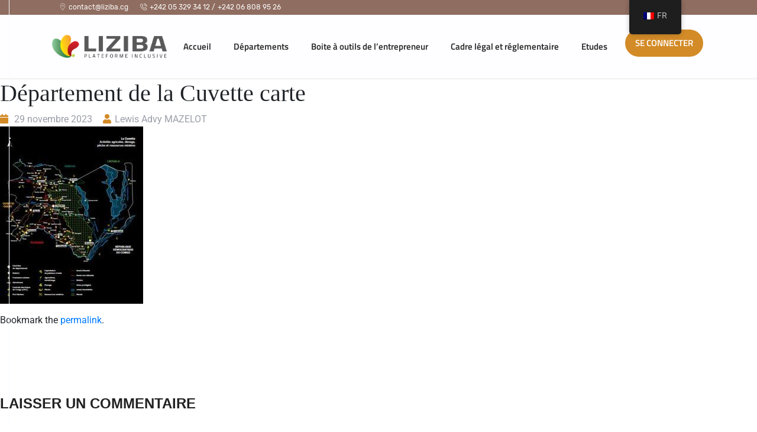

--- FILE ---
content_type: text/html; charset=UTF-8
request_url: https://liziba.cg/departement-de-la-cuvette-carte/
body_size: 20889
content:
<!DOCTYPE html>
<!--[if IE 8]>
<html id="ie8" lang="fr-FR">
<![endif]-->
<!--[if !(IE 8) ]><!-->
<html lang="fr-FR">
<!--<![endif]-->
<head>
	<meta charset="UTF-8" />
	<meta name="viewport" content="width=device-width" />
	<title>Département de la Cuvette carte | LIZIBA</title>
	<link rel="stylesheet" href="https://stackpath.bootstrapcdn.com/font-awesome/4.7.0/css/font-awesome.min.css"/>
	<link rel="stylesheet" href="https://cdnjs.cloudflare.com/ajax/libs/font-awesome/5.15.1/css/all.min.css">
	<link rel="stylesheet" href="https://cdnjs.cloudflare.com/ajax/libs/animate.css/4.0.0/animate.min.css"/>
	<link href="https://fonts.googleapis.com/css2?family=Titillium+Web:wght@600&display=swap" rel="stylesheet">
	

	<meta name='robots' content='max-image-preview:large' />
<link rel='dns-prefetch' href='//cdnjs.cloudflare.com' />
<link rel='dns-prefetch' href='//stackpath.bootstrapcdn.com' />
<link rel='dns-prefetch' href='//fonts.googleapis.com' />
<link rel="alternate" type="application/rss+xml" title="LIZIBA &raquo; Flux" href="https://liziba.cg/feed/" />
<link rel="alternate" type="application/rss+xml" title="LIZIBA &raquo; Flux des commentaires" href="https://liziba.cg/comments/feed/" />
<link rel="alternate" type="text/calendar" title="LIZIBA &raquo; Flux iCal" href="https://liziba.cg/events/?ical=1" />
<link rel="alternate" type="application/rss+xml" title="LIZIBA &raquo; Département de la Cuvette carte Flux des commentaires" href="https://liziba.cg/feed/?attachment_id=56537" />
<link rel="alternate" title="oEmbed (JSON)" type="application/json+oembed" href="https://liziba.cg/wp-json/oembed/1.0/embed?url=https%3A%2F%2Fliziba.cg%2Fdepartement-de-la-cuvette-carte%2F" />
<link rel="alternate" title="oEmbed (XML)" type="text/xml+oembed" href="https://liziba.cg/wp-json/oembed/1.0/embed?url=https%3A%2F%2Fliziba.cg%2Fdepartement-de-la-cuvette-carte%2F&#038;format=xml" />
<style id='wp-img-auto-sizes-contain-inline-css' type='text/css'>
img:is([sizes=auto i],[sizes^="auto," i]){contain-intrinsic-size:3000px 1500px}
/*# sourceURL=wp-img-auto-sizes-contain-inline-css */
</style>
<link rel='stylesheet' id='ai1ec_style-css' href='//liziba.cg/wp-content/plugins/all-in-one-event-calendar/public/themes-ai1ec/vortex/css/ai1ec_parsed_css.css?ver=3.0.0' type='text/css' media='all' />
<link rel='stylesheet' id='lsd-frontend-css' href='https://liziba.cg/wp-content/plugins/listdom-pro-DISABLED/assets/css/frontend.css?ver=2.3.0' type='text/css' media='all' />
<link rel='stylesheet' id='google-font-lato-css' href='https://fonts.googleapis.com/css?family=Lato&#038;ver=6.9' type='text/css' media='all' />
<link rel='stylesheet' id='lsd-personalized-css' href='https://liziba.cg/wp-content/plugins/listdom-pro-DISABLED/assets/css/personalized.css?ver=2.3.0' type='text/css' media='all' />
<link rel='stylesheet' id='fontawesome-css' href='https://liziba.cg/wp-content/plugins/listdom-pro-DISABLED/assets/packages/font-awesome/css/font-awesome.min.css?ver=2.3.0' type='text/css' media='all' />
<link rel='stylesheet' id='simplelightbox-css' href='https://liziba.cg/wp-content/plugins/listdom-pro-DISABLED/assets/packages/simplelightbox/simple-lightbox.min.css?ver=2.3.0' type='text/css' media='all' />
<link rel='stylesheet' id='featherlight-css' href='https://liziba.cg/wp-content/plugins/listdom-pro-DISABLED/assets/packages/featherlight/fl.min.css?ver=2.3.0' type='text/css' media='all' />
<link rel='stylesheet' id='select2-css' href='https://liziba.cg/wp-content/plugins/listdom-pro-DISABLED/assets/packages/select2/select2.min.css?ver=2.3.0' type='text/css' media='all' />
<style id='wp-emoji-styles-inline-css' type='text/css'>

	img.wp-smiley, img.emoji {
		display: inline !important;
		border: none !important;
		box-shadow: none !important;
		height: 1em !important;
		width: 1em !important;
		margin: 0 0.07em !important;
		vertical-align: -0.1em !important;
		background: none !important;
		padding: 0 !important;
	}
/*# sourceURL=wp-emoji-styles-inline-css */
</style>
<link rel='stylesheet' id='wp-block-library-css' href='https://liziba.cg/wp-includes/css/dist/block-library/style.min.css?ver=4a44e42b66ba291265ca630a3ef2a7af' type='text/css' media='all' />
<style id='classic-theme-styles-inline-css' type='text/css'>
/*! This file is auto-generated */
.wp-block-button__link{color:#fff;background-color:#32373c;border-radius:9999px;box-shadow:none;text-decoration:none;padding:calc(.667em + 2px) calc(1.333em + 2px);font-size:1.125em}.wp-block-file__button{background:#32373c;color:#fff;text-decoration:none}
/*# sourceURL=/wp-includes/css/classic-themes.min.css */
</style>
<style id='wppb-edit-profile-style-inline-css' type='text/css'>


/*# sourceURL=https://liziba.cg/wp-content/plugins/profile-builder/assets/misc/gutenberg/blocks/build/edit-profile/style-index.css */
</style>
<style id='wppb-login-style-inline-css' type='text/css'>


/*# sourceURL=https://liziba.cg/wp-content/plugins/profile-builder/assets/misc/gutenberg/blocks/build/login/style-index.css */
</style>
<style id='wppb-recover-password-style-inline-css' type='text/css'>


/*# sourceURL=https://liziba.cg/wp-content/plugins/profile-builder/assets/misc/gutenberg/blocks/build/recover-password/style-index.css */
</style>
<style id='wppb-register-style-inline-css' type='text/css'>


/*# sourceURL=https://liziba.cg/wp-content/plugins/profile-builder/assets/misc/gutenberg/blocks/build/register/style-index.css */
</style>
<style id='global-styles-inline-css' type='text/css'>
:root{--wp--preset--aspect-ratio--square: 1;--wp--preset--aspect-ratio--4-3: 4/3;--wp--preset--aspect-ratio--3-4: 3/4;--wp--preset--aspect-ratio--3-2: 3/2;--wp--preset--aspect-ratio--2-3: 2/3;--wp--preset--aspect-ratio--16-9: 16/9;--wp--preset--aspect-ratio--9-16: 9/16;--wp--preset--color--black: #000000;--wp--preset--color--cyan-bluish-gray: #abb8c3;--wp--preset--color--white: #ffffff;--wp--preset--color--pale-pink: #f78da7;--wp--preset--color--vivid-red: #cf2e2e;--wp--preset--color--luminous-vivid-orange: #ff6900;--wp--preset--color--luminous-vivid-amber: #fcb900;--wp--preset--color--light-green-cyan: #7bdcb5;--wp--preset--color--vivid-green-cyan: #00d084;--wp--preset--color--pale-cyan-blue: #8ed1fc;--wp--preset--color--vivid-cyan-blue: #0693e3;--wp--preset--color--vivid-purple: #9b51e0;--wp--preset--gradient--vivid-cyan-blue-to-vivid-purple: linear-gradient(135deg,rgb(6,147,227) 0%,rgb(155,81,224) 100%);--wp--preset--gradient--light-green-cyan-to-vivid-green-cyan: linear-gradient(135deg,rgb(122,220,180) 0%,rgb(0,208,130) 100%);--wp--preset--gradient--luminous-vivid-amber-to-luminous-vivid-orange: linear-gradient(135deg,rgb(252,185,0) 0%,rgb(255,105,0) 100%);--wp--preset--gradient--luminous-vivid-orange-to-vivid-red: linear-gradient(135deg,rgb(255,105,0) 0%,rgb(207,46,46) 100%);--wp--preset--gradient--very-light-gray-to-cyan-bluish-gray: linear-gradient(135deg,rgb(238,238,238) 0%,rgb(169,184,195) 100%);--wp--preset--gradient--cool-to-warm-spectrum: linear-gradient(135deg,rgb(74,234,220) 0%,rgb(151,120,209) 20%,rgb(207,42,186) 40%,rgb(238,44,130) 60%,rgb(251,105,98) 80%,rgb(254,248,76) 100%);--wp--preset--gradient--blush-light-purple: linear-gradient(135deg,rgb(255,206,236) 0%,rgb(152,150,240) 100%);--wp--preset--gradient--blush-bordeaux: linear-gradient(135deg,rgb(254,205,165) 0%,rgb(254,45,45) 50%,rgb(107,0,62) 100%);--wp--preset--gradient--luminous-dusk: linear-gradient(135deg,rgb(255,203,112) 0%,rgb(199,81,192) 50%,rgb(65,88,208) 100%);--wp--preset--gradient--pale-ocean: linear-gradient(135deg,rgb(255,245,203) 0%,rgb(182,227,212) 50%,rgb(51,167,181) 100%);--wp--preset--gradient--electric-grass: linear-gradient(135deg,rgb(202,248,128) 0%,rgb(113,206,126) 100%);--wp--preset--gradient--midnight: linear-gradient(135deg,rgb(2,3,129) 0%,rgb(40,116,252) 100%);--wp--preset--font-size--small: 13px;--wp--preset--font-size--medium: 20px;--wp--preset--font-size--large: 36px;--wp--preset--font-size--x-large: 42px;--wp--preset--spacing--20: 0.44rem;--wp--preset--spacing--30: 0.67rem;--wp--preset--spacing--40: 1rem;--wp--preset--spacing--50: 1.5rem;--wp--preset--spacing--60: 2.25rem;--wp--preset--spacing--70: 3.38rem;--wp--preset--spacing--80: 5.06rem;--wp--preset--shadow--natural: 6px 6px 9px rgba(0, 0, 0, 0.2);--wp--preset--shadow--deep: 12px 12px 50px rgba(0, 0, 0, 0.4);--wp--preset--shadow--sharp: 6px 6px 0px rgba(0, 0, 0, 0.2);--wp--preset--shadow--outlined: 6px 6px 0px -3px rgb(255, 255, 255), 6px 6px rgb(0, 0, 0);--wp--preset--shadow--crisp: 6px 6px 0px rgb(0, 0, 0);}:where(.is-layout-flex){gap: 0.5em;}:where(.is-layout-grid){gap: 0.5em;}body .is-layout-flex{display: flex;}.is-layout-flex{flex-wrap: wrap;align-items: center;}.is-layout-flex > :is(*, div){margin: 0;}body .is-layout-grid{display: grid;}.is-layout-grid > :is(*, div){margin: 0;}:where(.wp-block-columns.is-layout-flex){gap: 2em;}:where(.wp-block-columns.is-layout-grid){gap: 2em;}:where(.wp-block-post-template.is-layout-flex){gap: 1.25em;}:where(.wp-block-post-template.is-layout-grid){gap: 1.25em;}.has-black-color{color: var(--wp--preset--color--black) !important;}.has-cyan-bluish-gray-color{color: var(--wp--preset--color--cyan-bluish-gray) !important;}.has-white-color{color: var(--wp--preset--color--white) !important;}.has-pale-pink-color{color: var(--wp--preset--color--pale-pink) !important;}.has-vivid-red-color{color: var(--wp--preset--color--vivid-red) !important;}.has-luminous-vivid-orange-color{color: var(--wp--preset--color--luminous-vivid-orange) !important;}.has-luminous-vivid-amber-color{color: var(--wp--preset--color--luminous-vivid-amber) !important;}.has-light-green-cyan-color{color: var(--wp--preset--color--light-green-cyan) !important;}.has-vivid-green-cyan-color{color: var(--wp--preset--color--vivid-green-cyan) !important;}.has-pale-cyan-blue-color{color: var(--wp--preset--color--pale-cyan-blue) !important;}.has-vivid-cyan-blue-color{color: var(--wp--preset--color--vivid-cyan-blue) !important;}.has-vivid-purple-color{color: var(--wp--preset--color--vivid-purple) !important;}.has-black-background-color{background-color: var(--wp--preset--color--black) !important;}.has-cyan-bluish-gray-background-color{background-color: var(--wp--preset--color--cyan-bluish-gray) !important;}.has-white-background-color{background-color: var(--wp--preset--color--white) !important;}.has-pale-pink-background-color{background-color: var(--wp--preset--color--pale-pink) !important;}.has-vivid-red-background-color{background-color: var(--wp--preset--color--vivid-red) !important;}.has-luminous-vivid-orange-background-color{background-color: var(--wp--preset--color--luminous-vivid-orange) !important;}.has-luminous-vivid-amber-background-color{background-color: var(--wp--preset--color--luminous-vivid-amber) !important;}.has-light-green-cyan-background-color{background-color: var(--wp--preset--color--light-green-cyan) !important;}.has-vivid-green-cyan-background-color{background-color: var(--wp--preset--color--vivid-green-cyan) !important;}.has-pale-cyan-blue-background-color{background-color: var(--wp--preset--color--pale-cyan-blue) !important;}.has-vivid-cyan-blue-background-color{background-color: var(--wp--preset--color--vivid-cyan-blue) !important;}.has-vivid-purple-background-color{background-color: var(--wp--preset--color--vivid-purple) !important;}.has-black-border-color{border-color: var(--wp--preset--color--black) !important;}.has-cyan-bluish-gray-border-color{border-color: var(--wp--preset--color--cyan-bluish-gray) !important;}.has-white-border-color{border-color: var(--wp--preset--color--white) !important;}.has-pale-pink-border-color{border-color: var(--wp--preset--color--pale-pink) !important;}.has-vivid-red-border-color{border-color: var(--wp--preset--color--vivid-red) !important;}.has-luminous-vivid-orange-border-color{border-color: var(--wp--preset--color--luminous-vivid-orange) !important;}.has-luminous-vivid-amber-border-color{border-color: var(--wp--preset--color--luminous-vivid-amber) !important;}.has-light-green-cyan-border-color{border-color: var(--wp--preset--color--light-green-cyan) !important;}.has-vivid-green-cyan-border-color{border-color: var(--wp--preset--color--vivid-green-cyan) !important;}.has-pale-cyan-blue-border-color{border-color: var(--wp--preset--color--pale-cyan-blue) !important;}.has-vivid-cyan-blue-border-color{border-color: var(--wp--preset--color--vivid-cyan-blue) !important;}.has-vivid-purple-border-color{border-color: var(--wp--preset--color--vivid-purple) !important;}.has-vivid-cyan-blue-to-vivid-purple-gradient-background{background: var(--wp--preset--gradient--vivid-cyan-blue-to-vivid-purple) !important;}.has-light-green-cyan-to-vivid-green-cyan-gradient-background{background: var(--wp--preset--gradient--light-green-cyan-to-vivid-green-cyan) !important;}.has-luminous-vivid-amber-to-luminous-vivid-orange-gradient-background{background: var(--wp--preset--gradient--luminous-vivid-amber-to-luminous-vivid-orange) !important;}.has-luminous-vivid-orange-to-vivid-red-gradient-background{background: var(--wp--preset--gradient--luminous-vivid-orange-to-vivid-red) !important;}.has-very-light-gray-to-cyan-bluish-gray-gradient-background{background: var(--wp--preset--gradient--very-light-gray-to-cyan-bluish-gray) !important;}.has-cool-to-warm-spectrum-gradient-background{background: var(--wp--preset--gradient--cool-to-warm-spectrum) !important;}.has-blush-light-purple-gradient-background{background: var(--wp--preset--gradient--blush-light-purple) !important;}.has-blush-bordeaux-gradient-background{background: var(--wp--preset--gradient--blush-bordeaux) !important;}.has-luminous-dusk-gradient-background{background: var(--wp--preset--gradient--luminous-dusk) !important;}.has-pale-ocean-gradient-background{background: var(--wp--preset--gradient--pale-ocean) !important;}.has-electric-grass-gradient-background{background: var(--wp--preset--gradient--electric-grass) !important;}.has-midnight-gradient-background{background: var(--wp--preset--gradient--midnight) !important;}.has-small-font-size{font-size: var(--wp--preset--font-size--small) !important;}.has-medium-font-size{font-size: var(--wp--preset--font-size--medium) !important;}.has-large-font-size{font-size: var(--wp--preset--font-size--large) !important;}.has-x-large-font-size{font-size: var(--wp--preset--font-size--x-large) !important;}
:where(.wp-block-post-template.is-layout-flex){gap: 1.25em;}:where(.wp-block-post-template.is-layout-grid){gap: 1.25em;}
:where(.wp-block-term-template.is-layout-flex){gap: 1.25em;}:where(.wp-block-term-template.is-layout-grid){gap: 1.25em;}
:where(.wp-block-columns.is-layout-flex){gap: 2em;}:where(.wp-block-columns.is-layout-grid){gap: 2em;}
:root :where(.wp-block-pullquote){font-size: 1.5em;line-height: 1.6;}
/*# sourceURL=global-styles-inline-css */
</style>
<link rel='stylesheet' id='contact-form-7-css' href='https://liziba.cg/wp-content/plugins/contact-form-7/includes/css/styles.css?ver=6.1.4' type='text/css' media='all' />
<link rel='stylesheet' id='wp-live-chat-support-css' href='https://liziba.cg/wp-content/plugins/wp-live-chat-support/public/css/wplc-plugin-public.css?ver=10.0.17' type='text/css' media='all' />
<link rel='stylesheet' id='tribe-events-v2-single-skeleton-css' href='https://liziba.cg/wp-content/plugins/the-events-calendar/build/css/tribe-events-single-skeleton.css?ver=6.15.14' type='text/css' media='all' />
<link rel='stylesheet' id='tribe-events-v2-single-skeleton-full-css' href='https://liziba.cg/wp-content/plugins/the-events-calendar/build/css/tribe-events-single-full.css?ver=6.15.14' type='text/css' media='all' />
<link rel='stylesheet' id='tec-events-elementor-widgets-base-styles-css' href='https://liziba.cg/wp-content/plugins/the-events-calendar/build/css/integrations/plugins/elementor/widgets/widget-base.css?ver=6.15.14' type='text/css' media='all' />
<link rel='stylesheet' id='trp-floater-language-switcher-style-css' href='https://liziba.cg/wp-content/plugins/translatepress-multilingual/assets/css/trp-floater-language-switcher.css?ver=3.0.7' type='text/css' media='all' />
<link rel='stylesheet' id='trp-language-switcher-style-css' href='https://liziba.cg/wp-content/plugins/translatepress-multilingual/assets/css/trp-language-switcher.css?ver=3.0.7' type='text/css' media='all' />
<style id='trp-language-switcher-style-inline-css' type='text/css'>
.trp_language_switcher_shortcode .trp-language-switcher .trp-ls-shortcode-current-language.trp-ls-clicked{
    visibility: hidden;
}

.trp_language_switcher_shortcode .trp-language-switcher:hover div.trp-ls-shortcode-current-language{
    visibility: visible;
}

.trp_language_switcher_shortcode .trp-language-switcher:hover div.trp-ls-shortcode-language{
    visibility: hidden;
    height: 1px;
}
.trp_language_switcher_shortcode .trp-language-switcher .trp-ls-shortcode-language.trp-ls-clicked,
.trp_language_switcher_shortcode .trp-language-switcher:hover .trp-ls-shortcode-language.trp-ls-clicked{
    visibility:visible;
    height:auto;
    position: absolute;
    left: 0;
    top: 0;
    display: inline-block !important;
}
/*# sourceURL=trp-language-switcher-style-inline-css */
</style>
<link rel='stylesheet' id='style-css' href='https://liziba.cg/wp-content/themes/liziba/style.css?ver=4a44e42b66ba291265ca630a3ef2a7af' type='text/css' media='all' />
<link rel='stylesheet' id='bootstrap-css' href='https://stackpath.bootstrapcdn.com/bootstrap/4.3.1/css/bootstrap.min.css?ver=4a44e42b66ba291265ca630a3ef2a7af' type='text/css' media='all' />
<link rel='stylesheet' id='flaticon-css' href='https://liziba.cg/wp-content/themes/liziba/css/flaticon.css?ver=1.0' type='text/css' media='all' />
<link rel='stylesheet' id='zcffront-jquery-ui-css' href='https://liziba.cg/wp-content/plugins/zoho-crm-forms/assets/css/jquery-ui.css?ver=4a44e42b66ba291265ca630a3ef2a7af' type='text/css' media='all' />
<link rel='stylesheet' id='zcffront-end-styles-css' href='https://liziba.cg/wp-content/plugins/zoho-crm-forms/assets/css/frontendstyles.css?ver=4a44e42b66ba291265ca630a3ef2a7af' type='text/css' media='all' />
<link rel='stylesheet' id='um_modal-css' href='https://liziba.cg/wp-content/plugins/ultimate-member/assets/css/um-modal.min.css?ver=2.11.1' type='text/css' media='all' />
<link rel='stylesheet' id='um_ui-css' href='https://liziba.cg/wp-content/plugins/ultimate-member/assets/libs/jquery-ui/jquery-ui.min.css?ver=1.13.2' type='text/css' media='all' />
<link rel='stylesheet' id='um_tipsy-css' href='https://liziba.cg/wp-content/plugins/ultimate-member/assets/libs/tipsy/tipsy.min.css?ver=1.0.0a' type='text/css' media='all' />
<link rel='stylesheet' id='um_raty-css' href='https://liziba.cg/wp-content/plugins/ultimate-member/assets/libs/raty/um-raty.min.css?ver=2.6.0' type='text/css' media='all' />
<link rel='stylesheet' id='um_fileupload-css' href='https://liziba.cg/wp-content/plugins/ultimate-member/assets/css/um-fileupload.min.css?ver=2.11.1' type='text/css' media='all' />
<link rel='stylesheet' id='um_confirm-css' href='https://liziba.cg/wp-content/plugins/ultimate-member/assets/libs/um-confirm/um-confirm.min.css?ver=1.0' type='text/css' media='all' />
<link rel='stylesheet' id='um_datetime-css' href='https://liziba.cg/wp-content/plugins/ultimate-member/assets/libs/pickadate/default.min.css?ver=3.6.2' type='text/css' media='all' />
<link rel='stylesheet' id='um_datetime_date-css' href='https://liziba.cg/wp-content/plugins/ultimate-member/assets/libs/pickadate/default.date.min.css?ver=3.6.2' type='text/css' media='all' />
<link rel='stylesheet' id='um_datetime_time-css' href='https://liziba.cg/wp-content/plugins/ultimate-member/assets/libs/pickadate/default.time.min.css?ver=3.6.2' type='text/css' media='all' />
<link rel='stylesheet' id='um_fonticons_ii-css' href='https://liziba.cg/wp-content/plugins/ultimate-member/assets/libs/legacy/fonticons/fonticons-ii.min.css?ver=2.11.1' type='text/css' media='all' />
<link rel='stylesheet' id='um_fonticons_fa-css' href='https://liziba.cg/wp-content/plugins/ultimate-member/assets/libs/legacy/fonticons/fonticons-fa.min.css?ver=2.11.1' type='text/css' media='all' />
<link rel='stylesheet' id='um_fontawesome-css' href='https://liziba.cg/wp-content/plugins/ultimate-member/assets/css/um-fontawesome.min.css?ver=6.5.2' type='text/css' media='all' />
<link rel='stylesheet' id='um_common-css' href='https://liziba.cg/wp-content/plugins/ultimate-member/assets/css/common.min.css?ver=2.11.1' type='text/css' media='all' />
<link rel='stylesheet' id='um_responsive-css' href='https://liziba.cg/wp-content/plugins/ultimate-member/assets/css/um-responsive.min.css?ver=2.11.1' type='text/css' media='all' />
<link rel='stylesheet' id='um_styles-css' href='https://liziba.cg/wp-content/plugins/ultimate-member/assets/css/um-styles.min.css?ver=2.11.1' type='text/css' media='all' />
<link rel='stylesheet' id='um_crop-css' href='https://liziba.cg/wp-content/plugins/ultimate-member/assets/libs/cropper/cropper.min.css?ver=1.6.1' type='text/css' media='all' />
<link rel='stylesheet' id='um_profile-css' href='https://liziba.cg/wp-content/plugins/ultimate-member/assets/css/um-profile.min.css?ver=2.11.1' type='text/css' media='all' />
<link rel='stylesheet' id='um_account-css' href='https://liziba.cg/wp-content/plugins/ultimate-member/assets/css/um-account.min.css?ver=2.11.1' type='text/css' media='all' />
<link rel='stylesheet' id='um_misc-css' href='https://liziba.cg/wp-content/plugins/ultimate-member/assets/css/um-misc.min.css?ver=2.11.1' type='text/css' media='all' />
<link rel='stylesheet' id='um_default_css-css' href='https://liziba.cg/wp-content/plugins/ultimate-member/assets/css/um-old-default.min.css?ver=2.11.1' type='text/css' media='all' />
<link rel='stylesheet' id='wppb_stylesheet-css' href='https://liziba.cg/wp-content/plugins/profile-builder/assets/css/style-front-end.css?ver=3.15.3' type='text/css' media='all' />
<script type="text/javascript" src="https://liziba.cg/wp-includes/js/jquery/jquery.min.js?ver=3.7.1" id="jquery-core-js"></script>
<script type="text/javascript" src="https://liziba.cg/wp-includes/js/jquery/jquery-migrate.min.js?ver=3.4.1" id="jquery-migrate-js"></script>
<script type="text/javascript" src="https://liziba.cg/wp-includes/js/jquery/ui/core.min.js?ver=1.13.3" id="jquery-ui-core-js"></script>
<script type="text/javascript" src="https://liziba.cg/wp-includes/js/jquery/ui/mouse.min.js?ver=1.13.3" id="jquery-ui-mouse-js"></script>
<script type="text/javascript" src="https://liziba.cg/wp-includes/js/jquery/ui/sortable.min.js?ver=1.13.3" id="jquery-ui-sortable-js"></script>
<script type="text/javascript" id="lsd-frontend-js-extra">
/* <![CDATA[ */
var lsd = {"ajaxurl":"https://liziba.cg/wp-admin/admin-ajax.php","timepicker_format":"24"};
//# sourceURL=lsd-frontend-js-extra
/* ]]> */
</script>
<script type="text/javascript" src="https://liziba.cg/wp-content/plugins/listdom-pro-DISABLED/assets/js/frontend.min.js?ver=2.3.0" id="lsd-frontend-js"></script>
<script type="text/javascript" src="https://liziba.cg/wp-content/plugins/listdom-pro-DISABLED/assets/packages/owl-carousel/owl.carousel.min.js?ver=2.3.0" id="owl-js"></script>
<script type="text/javascript" src="https://liziba.cg/wp-content/plugins/listdom-pro-DISABLED/assets/packages/simplelightbox/simple-lightbox.jquery.min.js?ver=2.3.0" id="simplelightbox-js"></script>
<script type="text/javascript" src="https://liziba.cg/wp-content/plugins/listdom-pro-DISABLED/assets/packages/featherlight/fl.min.js?ver=2.3.0" id="featherlight-js"></script>
<script type="text/javascript" src="https://liziba.cg/wp-includes/js/jquery/ui/datepicker.min.js?ver=1.13.3" id="jquery-ui-datepicker-js"></script>
<script type="text/javascript" id="jquery-ui-datepicker-js-after">
/* <![CDATA[ */
jQuery(function(jQuery){jQuery.datepicker.setDefaults({"closeText":"Fermer","currentText":"Aujourd\u2019hui","monthNames":["janvier","f\u00e9vrier","mars","avril","mai","juin","juillet","ao\u00fbt","septembre","octobre","novembre","d\u00e9cembre"],"monthNamesShort":["Jan","F\u00e9v","Mar","Avr","Mai","Juin","Juil","Ao\u00fbt","Sep","Oct","Nov","D\u00e9c"],"nextText":"Suivant","prevText":"Pr\u00e9c\u00e9dent","dayNames":["dimanche","lundi","mardi","mercredi","jeudi","vendredi","samedi"],"dayNamesShort":["dim","lun","mar","mer","jeu","ven","sam"],"dayNamesMin":["D","L","M","M","J","V","S"],"dateFormat":"d MM yy","firstDay":1,"isRTL":false});});
//# sourceURL=jquery-ui-datepicker-js-after
/* ]]> */
</script>
<script type="text/javascript" src="https://liziba.cg/wp-content/plugins/zoho-crm-forms/assets/js/zcga.js?ver=1.8.1.9" id="zcga.js-js"></script>
<script type="text/javascript" src="https://liziba.cg/wp-content/themes/liziba/js/nav-scripts.min.js?ver=4a44e42b66ba291265ca630a3ef2a7af" id="nav-scripts-js"></script>
<script type="text/javascript" src="https://liziba.cg/wp-content/themes/liziba/js/hover.js?ver=4a44e42b66ba291265ca630a3ef2a7af" id="hover-js"></script>
<script type="text/javascript" src="https://liziba.cg/wp-content/themes/liziba/js/wow.js?ver=4a44e42b66ba291265ca630a3ef2a7af" id="wow-js"></script>
<script type="text/javascript" src="https://liziba.cg/wp-content/plugins/ultimate-member/assets/js/um-gdpr.min.js?ver=2.11.1" id="um-gdpr-js"></script>
<link rel="https://api.w.org/" href="https://liziba.cg/wp-json/" /><link rel="alternate" title="JSON" type="application/json" href="https://liziba.cg/wp-json/wp/v2/media/56537" /><link rel="EditURI" type="application/rsd+xml" title="RSD" href="https://liziba.cg/xmlrpc.php?rsd" />
<link rel="canonical" href="https://liziba.cg/departement-de-la-cuvette-carte/" />
        <script type="text/javascript">
            var ajaxurl = 'https://liziba.cg/wp-admin/admin-ajax.php';
        </script>
<meta name="tec-api-version" content="v1"><meta name="tec-api-origin" content="https://liziba.cg"><link rel="alternate" href="https://liziba.cg/wp-json/tribe/events/v1/" /><link rel="alternate" hreflang="fr-FR" href="https://liziba.cg/departement-de-la-cuvette-carte/"/>
<link rel="alternate" hreflang="en-US" href="https://liziba.cg/en/departement-de-la-cuvette-carte/"/>
<link rel="alternate" hreflang="fr" href="https://liziba.cg/departement-de-la-cuvette-carte/"/>
<link rel="alternate" hreflang="en" href="https://liziba.cg/en/departement-de-la-cuvette-carte/"/>
<!-- ios support -->
<link rel="apple-touch-icon" href="https://liziba.cg/wp-content/uploads/2021/04/Logo-PWA-1.png">
<meta name="apple-mobile-web-app-status-bar" content="#8F6D60">
<!-- Here comes your custom code in HTML format. -->

<meta name="generator" content="Elementor 3.34.3; features: additional_custom_breakpoints; settings: css_print_method-external, google_font-enabled, font_display-auto">
<style type="text/css">.recentcomments a{display:inline !important;padding:0 !important;margin:0 !important;}</style>			<style>
				.e-con.e-parent:nth-of-type(n+4):not(.e-lazyloaded):not(.e-no-lazyload),
				.e-con.e-parent:nth-of-type(n+4):not(.e-lazyloaded):not(.e-no-lazyload) * {
					background-image: none !important;
				}
				@media screen and (max-height: 1024px) {
					.e-con.e-parent:nth-of-type(n+3):not(.e-lazyloaded):not(.e-no-lazyload),
					.e-con.e-parent:nth-of-type(n+3):not(.e-lazyloaded):not(.e-no-lazyload) * {
						background-image: none !important;
					}
				}
				@media screen and (max-height: 640px) {
					.e-con.e-parent:nth-of-type(n+2):not(.e-lazyloaded):not(.e-no-lazyload),
					.e-con.e-parent:nth-of-type(n+2):not(.e-lazyloaded):not(.e-no-lazyload) * {
						background-image: none !important;
					}
				}
			</style>
			    <style type="text/css">
            .site-header img {
            display: block;
            margin: 1.5em auto 0;
        }
            .site-title a,
        .site-description {
            color: #e9e0e1 !important;
        }
        </style>
    <script type="text/javascript" id="zsiqchat">
var $zoho=$zoho || {};$zoho.salesiq = $zoho.salesiq || {widgetcode:"5545c3e8f2faa0a1d8cb127fd451404f51804861af4c4755d7006662843d0ed8", values:{},ready:function(){}};var d=document;s=d.createElement("script");s.type="text/javascript";s.id="zsiqscript";s.defer=true;s.src="https://salesiq.zoho.com/widget?plugin_source=wordpress";t=d.getElementsByTagName("script")[0];t.parentNode.insertBefore(s,t);
</script>

<script id="mcjs">!function(c,h,i,m,p){m=c.createElement(h),p=c.getElementsByTagName(h)[0],m.async=1,m.src=i,p.parentNode.insertBefore(m,p)}(document,"script","https://chimpstatic.com/mcjs-connected/js/users/f2de24fac9cf94b688e398910/db63f168b7d7396e977544225.js");</script>
<link rel="icon" href="https://liziba.cg/wp-content/uploads/2020/10/cropped-logo-HD-liziba-32x32.png" sizes="32x32" />
<link rel="icon" href="https://liziba.cg/wp-content/uploads/2020/10/cropped-logo-HD-liziba-192x192.png" sizes="192x192" />
<link rel="apple-touch-icon" href="https://liziba.cg/wp-content/uploads/2020/10/cropped-logo-HD-liziba-180x180.png" />
<meta name="msapplication-TileImage" content="https://liziba.cg/wp-content/uploads/2020/10/cropped-logo-HD-liziba-270x270.png" />
		<style type="text/css" id="wp-custom-css">
			#um-submit-btn{
	background-color : #D38B27 !important;
}

.um-button{
		background-color : #8F6D60 !important;
		color : white !important;
}		</style>
		</head>

<body data-rsssl=1 class="attachment wp-singular attachment-template-default single single-attachment postid-56537 attachmentid-56537 attachment-jpeg wp-custom-logo wp-theme-liziba lsd-theme-liziba tribe-no-js translatepress-fr_FR elementor-default elementor-kit-43837">

	<div id="page" class="hfeed site header-sticky">
		<header class="blog-header">
			<section id="top-header">
				<div class="container">
					<!-- Top header -->
					<div class="row">
	                    <div class="col-lg-12 col-md-12 col-xs-12 col-sm-12">
	                        <div class="row">
	                            <div class="top-col col-lg-8 col-md-8 col-xs-12 col-sm-12">
	                                <div id="washroomtypeselect1">
	                                    <div class="col-sm-12">
	                                        <div class="input-group" >
	                                            <aside id="custom_html-5" class="widget_text widget widget_custom_html"><div class="textwidget custom-html-widget"><ul style="margin-bottom:3px;">                                                	<li><a href="mailto:contact@liziba.cg"><span class="flaticon-pin"></span>contact@liziba.cg</a></li>
	<li><a href="tel:+242053293412"><span class="flaticon-phone-1"></span>+242 05 329 34 12 /</a></li>
	<li><a href="tel:+242068089526">+242 06 808 95 26</a></li>
</ul>

<script type="text/javascript">var $zoho= $zoho || {};$zoho.salesiq = $zoho.salesiq || {widgetcode:"96d4040de7b4354f42524245f01ff6dcab24b89c6bbbd373b5031b12ea3687d3", values:{},ready:function(){}};var d=document;s=d.createElement("script");s.type="text/javascript"; s.id="zsiqscript";s.defer=true;s.src="https://salesiq.zoho.com/widget";t=d.getElementsByTagName("script")[0];t.parentNode.insertBefore(s,t);d.write("<div id='zsiqwidget'></div>");</script></div></aside>	                                        </div>
	                                    </div>
	                                </div>
	                            </div>
	                        </div>
	                    </div>
	                </div>
					<!-- End top header -->
				</div>
			</section>

			<!-- masthead -->
			<div id="masthead" class="site-header clearfix">
				<div class="header-main">
					<div class="container">
						<div class="row">
							<div class="site-logo col-lg-2 col-md-6 col-sm-6 col-6">
														                    <a class="blog-header-logo" href="https://liziba.cg/" title="LIZIBA" rel="home">
						                        <img src="https://liziba.cg/wp-content/uploads/2020/12/cropped-LIZIZBA-1.png" width="200px" alt="logo" />
						                    </a>
						        							</div>
							
							<div class="site-menu col-lg-10 col-md-6 col-sm-6 col-6">
								<nav class="navbar navbar-dark navbar-expand-lg nav_menu">
																		<button class="navbar-toggler ml-auto" type="button" data-toggle="collapse"
										data-target="#navbarSupportedContent" aria-controls="navbarSupportedContent"
										aria-expanded="false" aria-label="Navigation">
										<span class="navbars-icon" role="button" ><i class="fa fa-bars" aria-hidden="true"></i></span>
									</button>
																											<div id="navbarSupportedContent" class="collapse navbar-collapse">
										<ul id="menu-short" class="navbar-nav mr-auto" itemscope itemtype="http://www.schema.org/SiteNavigationElement"><li  id="menu-item-12" class="menu-item menu-item-type-custom menu-item-object-custom menu-item-home menu-item-has-children dropdown menu-item-12 nav-item"><a href="https://liziba.cg/" data-hover="dropdown" aria-haspopup="true" aria-expanded="false" class="nav-link" id="menu-item-dropdown-12"><span itemprop="name">Accueil</span></a>
<ul class="dropdown-menu" aria-labelledby="menu-item-dropdown-12">
	<li  id="menu-item-2352" class="menu-item menu-item-type-post_type menu-item-object-page menu-item-2352 nav-item"><a itemprop="url" href="https://liziba.cg/presentation-du-congo/" class="dropdown-item"><span itemprop="name">Présentation du Congo</span></a></li>
	<li  id="menu-item-2368" class="menu-item menu-item-type-post_type menu-item-object-page menu-item-2368 nav-item"><a itemprop="url" href="https://liziba.cg/qui-sommes-nous/" class="dropdown-item"><span itemprop="name">Qui sommes-nous ?</span></a></li>
</ul>
</li>
<li  id="menu-item-13" class="menu-item menu-item-type-custom menu-item-object-custom menu-item-has-children dropdown menu-item-13 nav-item"><a href="#" data-hover="dropdown" aria-haspopup="true" aria-expanded="false" class="nav-link" id="menu-item-dropdown-13"><span itemprop="name">Départements</span></a>
<ul class="dropdown-menu" aria-labelledby="menu-item-dropdown-13">
	<li  id="menu-item-2379" class="menu-item menu-item-type-post_type menu-item-object-page menu-item-2379 nav-item"><a itemprop="url" href="https://liziba.cg/developpement-territorial-ecosysteme-daffaires/" class="dropdown-item"><span itemprop="name">Développement territorial &#038; Écosystème d’affaires</span></a></li>
	<li  id="menu-item-2387" class="menu-item menu-item-type-post_type menu-item-object-page menu-item-2387 nav-item"><a itemprop="url" href="https://liziba.cg/cartes-didentite-des-departements/" class="dropdown-item"><span itemprop="name">Cartes d’identité des départements</span></a></li>
	<li  id="menu-item-2398" class="menu-item menu-item-type-post_type menu-item-object-page menu-item-2398 nav-item"><a itemprop="url" href="https://liziba.cg/dossiers-des-departements-profils-creneaux-et-opportunites/" class="dropdown-item"><span itemprop="name">Dossiers des Départements (Profils, Créneaux et Opportunités)</span></a></li>
</ul>
</li>
<li  id="menu-item-14" class="menu-item menu-item-type-custom menu-item-object-custom menu-item-has-children dropdown menu-item-14 nav-item"><a href="#" data-hover="dropdown" aria-haspopup="true" aria-expanded="false" class="nav-link" id="menu-item-dropdown-14"><span itemprop="name">Boite à outils de l&#8217;entrepreneur</span></a>
<ul class="dropdown-menu" aria-labelledby="menu-item-dropdown-14">
	<li  id="menu-item-2443" class="menu-item menu-item-type-post_type menu-item-object-page menu-item-2443 nav-item"><a itemprop="url" href="https://liziba.cg/creation-dentreprise/" class="dropdown-item"><span itemprop="name">Création d’entreprise</span></a></li>
	<li  id="menu-item-2496" class="menu-item menu-item-type-post_type menu-item-object-page menu-item-2496 nav-item"><a itemprop="url" href="https://liziba.cg/repertoire-des-entreprises/" class="dropdown-item"><span itemprop="name">Répertoire des entreprises</span></a></li>
	<li  id="menu-item-2497" class="menu-item menu-item-type-post_type menu-item-object-page menu-item-2497 nav-item"><a itemprop="url" href="https://liziba.cg/status-juridiques-de-lentreprise/" class="dropdown-item"><span itemprop="name">Statuts juridiques de l’entreprise</span></a></li>
	<li  id="menu-item-2498" class="menu-item menu-item-type-post_type menu-item-object-page menu-item-2498 nav-item"><a itemprop="url" href="https://liziba.cg/agrements-sectoriels/" class="dropdown-item"><span itemprop="name">Agréments sectoriels</span></a></li>
	<li  id="menu-item-2499" class="menu-item menu-item-type-post_type menu-item-object-page menu-item-2499 nav-item"><a itemprop="url" href="https://liziba.cg/couts-des-facteurs-de-production/" class="dropdown-item"><span itemprop="name">Coûts des facteurs de production</span></a></li>
	<li  id="menu-item-2501" class="menu-item menu-item-type-post_type menu-item-object-page menu-item-2501 nav-item"><a target="_blank" rel="noopener noreferrer" itemprop="url" href="https://liziba.cg/opportunites-daffaires/" class="dropdown-item"><span itemprop="name">Opportunités d’affaires</span></a></li>
	<li  id="menu-item-39743" class="menu-item menu-item-type-post_type menu-item-object-page menu-item-39743 nav-item"><a itemprop="url" href="https://liziba.cg/comment-monter-son-business-plan/" class="dropdown-item"><span itemprop="name">Comment monter son business plan</span></a></li>
	<li  id="menu-item-2500" class="menu-item menu-item-type-post_type menu-item-object-page menu-item-2500 nav-item"><a itemprop="url" href="https://liziba.cg/instances-dappui/" class="dropdown-item"><span itemprop="name">Instances d’appui</span></a></li>
	<li  id="menu-item-2564" class="menu-item menu-item-type-post_type menu-item-object-page menu-item-2564 nav-item"><a itemprop="url" href="https://liziba.cg/cemaco/" class="dropdown-item"><span itemprop="name">Gestion des conflits</span></a></li>
	<li  id="menu-item-40362" class="menu-item menu-item-type-post_type menu-item-object-page menu-item-40362 nav-item"><a itemprop="url" href="https://liziba.cg/importer-au-congo/" class="dropdown-item"><span itemprop="name">Procédures d’importation et d’exportation</span></a></li>
	<li  id="menu-item-40394" class="menu-item menu-item-type-post_type menu-item-object-page menu-item-40394 nav-item"><a itemprop="url" href="https://liziba.cg/procedures-dembauche/" class="dropdown-item"><span itemprop="name">Procédures d’embauche</span></a></li>
	<li  id="menu-item-40413" class="menu-item menu-item-type-post_type menu-item-object-page menu-item-40413 nav-item"><a itemprop="url" href="https://liziba.cg/procedures-dimmatriculation-dune/" class="dropdown-item"><span itemprop="name">Procédures d’immatriculation d’une entreprise</span></a></li>
	<li  id="menu-item-42074" class="menu-item menu-item-type-post_type menu-item-object-page menu-item-42074 nav-item"><a itemprop="url" href="https://liziba.cg/comment-obtenir-le-niu/" class="dropdown-item"><span itemprop="name">Comment obtenir le NIU</span></a></li>
	<li  id="menu-item-56657" class="menu-item menu-item-type-post_type menu-item-object-page menu-item-56657 nav-item"><a itemprop="url" href="https://liziba.cg/juridiction-des-ambassades-du-congo/" class="dropdown-item"><span itemprop="name">Juridiction des ambassades du Congo</span></a></li>
	<li  id="menu-item-57017" class="menu-item menu-item-type-post_type menu-item-object-page menu-item-57017 nav-item"><a itemprop="url" href="https://liziba.cg/procedure-dagrement/" class="dropdown-item"><span itemprop="name">Procédure d’agrément</span></a></li>
</ul>
</li>
<li  id="menu-item-2441" class="menu-item menu-item-type-post_type menu-item-object-page menu-item-2441 nav-item"><a itemprop="url" href="https://liziba.cg/cadre-legal-et-reglementaire/" class="nav-link"><span itemprop="name">Cadre légal et réglementaire</span></a></li>
<li  id="menu-item-4727" class="menu-item menu-item-type-post_type menu-item-object-page menu-item-4727 nav-item"><a itemprop="url" href="https://liziba.cg/etudes/" class="nav-link"><span itemprop="name">Etudes</span></a></li>
<li class="in"><a href="/connexion" class="btn lz-button" role="button" style="color:white !important;">Se connecter</a></ul>									</div>
																	</nav>
							</div>
							
						</div>
						
						<!-- End Header -->
						<!--primary-mobile-nav-->
						<div class="primary-mobile-nav header-v1" id="primary-mobile-nav" role="navigation">
					        <a href="#" class="close-canvas-mobile-panel">×</a>
					        <div id="primary-menu2" class="menu-short-container"><ul id="menu-short-1" class="menu" itemscope itemtype="http://www.schema.org/SiteNavigationElement"><li  class="menu-item menu-item-type-custom menu-item-object-custom menu-item-home menu-item-has-children dropdown menu-item-12 nav-item"><a href="https://liziba.cg/" data-hover="dropdown" aria-haspopup="true" aria-expanded="false" class="nav-link" id="menu-item-dropdown-12"><span itemprop="name">Accueil</span></a>
<ul class="dropdown-menu" aria-labelledby="menu-item-dropdown-12">
	<li  class="menu-item menu-item-type-post_type menu-item-object-page menu-item-2352 nav-item"><a itemprop="url" href="https://liziba.cg/presentation-du-congo/" class="dropdown-item"><span itemprop="name">Présentation du Congo</span></a></li>
	<li  class="menu-item menu-item-type-post_type menu-item-object-page menu-item-2368 nav-item"><a itemprop="url" href="https://liziba.cg/qui-sommes-nous/" class="dropdown-item"><span itemprop="name">Qui sommes-nous ?</span></a></li>
</ul>
</li>
<li  class="menu-item menu-item-type-custom menu-item-object-custom menu-item-has-children dropdown menu-item-13 nav-item"><a href="#" data-hover="dropdown" aria-haspopup="true" aria-expanded="false" class="nav-link" id="menu-item-dropdown-13"><span itemprop="name">Départements</span></a>
<ul class="dropdown-menu" aria-labelledby="menu-item-dropdown-13">
	<li  class="menu-item menu-item-type-post_type menu-item-object-page menu-item-2379 nav-item"><a itemprop="url" href="https://liziba.cg/developpement-territorial-ecosysteme-daffaires/" class="dropdown-item"><span itemprop="name">Développement territorial &#038; Écosystème d’affaires</span></a></li>
	<li  class="menu-item menu-item-type-post_type menu-item-object-page menu-item-2387 nav-item"><a itemprop="url" href="https://liziba.cg/cartes-didentite-des-departements/" class="dropdown-item"><span itemprop="name">Cartes d’identité des départements</span></a></li>
	<li  class="menu-item menu-item-type-post_type menu-item-object-page menu-item-2398 nav-item"><a itemprop="url" href="https://liziba.cg/dossiers-des-departements-profils-creneaux-et-opportunites/" class="dropdown-item"><span itemprop="name">Dossiers des Départements (Profils, Créneaux et Opportunités)</span></a></li>
</ul>
</li>
<li  class="menu-item menu-item-type-custom menu-item-object-custom menu-item-has-children dropdown menu-item-14 nav-item"><a href="#" data-hover="dropdown" aria-haspopup="true" aria-expanded="false" class="nav-link" id="menu-item-dropdown-14"><span itemprop="name">Boite à outils de l&#8217;entrepreneur</span></a>
<ul class="dropdown-menu" aria-labelledby="menu-item-dropdown-14">
	<li  class="menu-item menu-item-type-post_type menu-item-object-page menu-item-2443 nav-item"><a itemprop="url" href="https://liziba.cg/creation-dentreprise/" class="dropdown-item"><span itemprop="name">Création d’entreprise</span></a></li>
	<li  class="menu-item menu-item-type-post_type menu-item-object-page menu-item-2496 nav-item"><a itemprop="url" href="https://liziba.cg/repertoire-des-entreprises/" class="dropdown-item"><span itemprop="name">Répertoire des entreprises</span></a></li>
	<li  class="menu-item menu-item-type-post_type menu-item-object-page menu-item-2497 nav-item"><a itemprop="url" href="https://liziba.cg/status-juridiques-de-lentreprise/" class="dropdown-item"><span itemprop="name">Statuts juridiques de l’entreprise</span></a></li>
	<li  class="menu-item menu-item-type-post_type menu-item-object-page menu-item-2498 nav-item"><a itemprop="url" href="https://liziba.cg/agrements-sectoriels/" class="dropdown-item"><span itemprop="name">Agréments sectoriels</span></a></li>
	<li  class="menu-item menu-item-type-post_type menu-item-object-page menu-item-2499 nav-item"><a itemprop="url" href="https://liziba.cg/couts-des-facteurs-de-production/" class="dropdown-item"><span itemprop="name">Coûts des facteurs de production</span></a></li>
	<li  class="menu-item menu-item-type-post_type menu-item-object-page menu-item-2501 nav-item"><a target="_blank" rel="noopener noreferrer" itemprop="url" href="https://liziba.cg/opportunites-daffaires/" class="dropdown-item"><span itemprop="name">Opportunités d’affaires</span></a></li>
	<li  class="menu-item menu-item-type-post_type menu-item-object-page menu-item-39743 nav-item"><a itemprop="url" href="https://liziba.cg/comment-monter-son-business-plan/" class="dropdown-item"><span itemprop="name">Comment monter son business plan</span></a></li>
	<li  class="menu-item menu-item-type-post_type menu-item-object-page menu-item-2500 nav-item"><a itemprop="url" href="https://liziba.cg/instances-dappui/" class="dropdown-item"><span itemprop="name">Instances d’appui</span></a></li>
	<li  class="menu-item menu-item-type-post_type menu-item-object-page menu-item-2564 nav-item"><a itemprop="url" href="https://liziba.cg/cemaco/" class="dropdown-item"><span itemprop="name">Gestion des conflits</span></a></li>
	<li  class="menu-item menu-item-type-post_type menu-item-object-page menu-item-40362 nav-item"><a itemprop="url" href="https://liziba.cg/importer-au-congo/" class="dropdown-item"><span itemprop="name">Procédures d’importation et d’exportation</span></a></li>
	<li  class="menu-item menu-item-type-post_type menu-item-object-page menu-item-40394 nav-item"><a itemprop="url" href="https://liziba.cg/procedures-dembauche/" class="dropdown-item"><span itemprop="name">Procédures d’embauche</span></a></li>
	<li  class="menu-item menu-item-type-post_type menu-item-object-page menu-item-40413 nav-item"><a itemprop="url" href="https://liziba.cg/procedures-dimmatriculation-dune/" class="dropdown-item"><span itemprop="name">Procédures d’immatriculation d’une entreprise</span></a></li>
	<li  class="menu-item menu-item-type-post_type menu-item-object-page menu-item-42074 nav-item"><a itemprop="url" href="https://liziba.cg/comment-obtenir-le-niu/" class="dropdown-item"><span itemprop="name">Comment obtenir le NIU</span></a></li>
	<li  class="menu-item menu-item-type-post_type menu-item-object-page menu-item-56657 nav-item"><a itemprop="url" href="https://liziba.cg/juridiction-des-ambassades-du-congo/" class="dropdown-item"><span itemprop="name">Juridiction des ambassades du Congo</span></a></li>
	<li  class="menu-item menu-item-type-post_type menu-item-object-page menu-item-57017 nav-item"><a itemprop="url" href="https://liziba.cg/procedure-dagrement/" class="dropdown-item"><span itemprop="name">Procédure d’agrément</span></a></li>
</ul>
</li>
<li  class="menu-item menu-item-type-post_type menu-item-object-page menu-item-2441 nav-item"><a itemprop="url" href="https://liziba.cg/cadre-legal-et-reglementaire/" class="nav-link"><span itemprop="name">Cadre légal et réglementaire</span></a></li>
<li  class="menu-item menu-item-type-post_type menu-item-object-page menu-item-4727 nav-item"><a itemprop="url" href="https://liziba.cg/etudes/" class="nav-link"><span itemprop="name">Etudes</span></a></li>
<li class="in"><a href="/connexion" class="btn lz-button" role="button" style="color:white !important;">Se connecter</a></ul></div>					    </div>
					    <div id="off-canvas-layer" class="off-canvas-layer"></div>

					
					</div>
				</div>
			</div>
			
		</header>
		<div id="main" class="site-main">
		
 
        <div id="primary" class="content-area">
            <div id="content" class="site-content" role="main">
 
             
                 
<article id="post-56537" class="post-56537 attachment type-attachment status-inherit hentry">
    <header class="entry-header">
        <h1 class="entry-title">Département de la Cuvette carte</h1>
 
        <div class="entry-meta">
            <span class="meta date"><i class="fa fa-calendar" aria-hidden="true"></i> <a href="https://liziba.cg/departement-de-la-cuvette-carte/" title="14h24" rel="bookmark"><time class="entry-date" datetime="2023-11-29T14:24:22+01:00" pubdate>29 novembre 2023</time></a></span><span class="meta author vcard"><i class="fa fa-user" aria-hidden="true"></i><span class="author vcard"><a class="url fn n" href="https://liziba.cg/author/amazelot/" title="View all posts by Lewis Advy MAZELOT" rel="author">Lewis Advy MAZELOT</a></span></span>        </div><!-- .entry-meta -->
    </header><!-- .entry-header -->
 
    <div class="entry-content">
        <p class="attachment"><a href='https://liziba.cg/wp-content/uploads/2023/11/Departement-de-la-Cuvette-carte.jpg'><img fetchpriority="high" decoding="async" width="242" height="300" src="https://liziba.cg/wp-content/uploads/2023/11/Departement-de-la-Cuvette-carte-242x300.jpg" class="attachment-medium size-medium" alt="" srcset="https://liziba.cg/wp-content/uploads/2023/11/Departement-de-la-Cuvette-carte-242x300.jpg 242w, https://liziba.cg/wp-content/uploads/2023/11/Departement-de-la-Cuvette-carte-10x12.jpg 10w, https://liziba.cg/wp-content/uploads/2023/11/Departement-de-la-Cuvette-carte.jpg 444w" sizes="(max-width: 242px) 100vw, 242px" /></a></p>
            </div><!-- .entry-content -->
 
    <footer class="entry-meta">
        Bookmark the <a href="https://liziba.cg/departement-de-la-cuvette-carte/" title="Permalink to Département de la Cuvette carte" rel="bookmark">permalink</a>. 
            </footer><!-- .entry-meta -->
</article><!-- #post-56537 --> 
                 
 
    <div id="comments" class="comments-area">
 
     
     
     
    	<div id="respond" class="comment-respond">
		<h3 id="reply-title" class="comment-reply-title">Laisser un commentaire <small><a rel="nofollow" id="cancel-comment-reply-link" href="/departement-de-la-cuvette-carte/#respond" style="display:none;">Annuler la réponse</a></small></h3><form action="https://liziba.cg/wp-comments-post.php" method="post" id="commentform" class="comment-form"><p class="comment-notes"><span id="email-notes">Votre adresse e-mail ne sera pas publiée.</span> <span class="required-field-message">Les champs obligatoires sont indiqués avec <span class="required">*</span></span></p><p class="comment-form-comment"><label for="comment">Commentaire <span class="required">*</span></label> <textarea id="comment" name="comment" cols="45" rows="8" maxlength="65525" required="required"></textarea></p><p class="comment-form-author"><label for="author">Nom <span class="required">*</span></label> <input id="author" name="author" type="text" value="" size="30" maxlength="245" autocomplete="name" required="required" /></p>
<p class="comment-form-email"><label for="email">E-mail <span class="required">*</span></label> <input id="email" name="email" type="text" value="" size="30" maxlength="100" aria-describedby="email-notes" autocomplete="email" required="required" /></p>
<p class="comment-form-url"><label for="url">Site web</label> <input id="url" name="url" type="text" value="" size="30" maxlength="200" autocomplete="url" /></p>
<p class="comment-form-cookies-consent"><input id="wp-comment-cookies-consent" name="wp-comment-cookies-consent" type="checkbox" value="yes" /> <label for="wp-comment-cookies-consent">Enregistrer mon nom, mon e-mail et mon site dans le navigateur pour mon prochain commentaire.</label></p>
<!-- Mailchimp for WordPress v4.11.1 - https://www.mc4wp.com/ --><input type="hidden" name="_mc4wp_subscribe_wp-comment-form" value="0" /><p class="mc4wp-checkbox mc4wp-checkbox-wp-comment-form "><label><input type="checkbox" name="_mc4wp_subscribe_wp-comment-form" value="1" ><span>Inscrivez-vous pour recevoir notre lettre d'information !</span></label></p><!-- / Mailchimp for WordPress --><p class="form-submit"><input name="submit" type="submit" id="submit" class="submit" value="Laisser un commentaire" /> <input type='hidden' name='comment_post_ID' value='56537' id='comment_post_ID' />
<input type='hidden' name='comment_parent' id='comment_parent' value='0' />
</p><p style="display: none !important;" class="akismet-fields-container" data-prefix="ak_"><label>&#916;<textarea name="ak_hp_textarea" cols="45" rows="8" maxlength="100"></textarea></label><input type="hidden" id="ak_js_1" name="ak_js" value="176"/><script>document.getElementById( "ak_js_1" ).setAttribute( "value", ( new Date() ).getTime() );</script></p></form>	</div><!-- #respond -->
	 
</div><!-- #comments .comments-area --> 
             
            </div><!-- #content .site-content -->
        </div><!-- #primary .content-area -->
 
<div id="secondary" class="widget-area" role="complementary">
        <aside id="search-2" class="widget widget_search">    <form method="get" id="searchform" action="https://liziba.cg/" role="search">
        <input type="text" class="field" name="s" value="" id="s" placeholder="Recherche &hellip;" />
        <input type="submit" class="submit btn btn-primary" name="submit" id="searchsubmit" value="Rechercher" />
    </form></aside>
		<aside id="recent-posts-2" class="widget widget_recent_entries">
		<h4 class="widget-title">Articles récents</h4>
		<ul>
											<li>
					<a href="https://liziba.cg/%f0%9d%90%8c%f0%9d%90%9ai%f0%9d%90%ad%f0%9d%90%ab%f0%9d%90%a2%f0%9d%90%ac%f0%9d%90%9e%f0%9d%90%b3-%f0%9d%90%a5%f0%9d%90%9a%f0%9d%90%ab%f0%9d%90%9c%f0%9d%90%a1%f0%9d%90%a2%f0%9d%90%af%f0%9d%90%9a/">𝐌𝐚î𝐭𝐫𝐢𝐬𝐞𝐳 𝐥&#8217;𝐚𝐫𝐜𝐡𝐢𝐯𝐚𝐠𝐞 𝐞𝐭 𝐥𝐚 𝐧𝐮𝐦é𝐫𝐢𝐬𝐚𝐭𝐢𝐨𝐧 𝐬𝐭𝐫𝐚𝐭é𝐠𝐢𝐪𝐮𝐞 !</a>
									</li>
											<li>
					<a href="https://liziba.cg/%f0%9d%90%8c%f0%9d%90%9a%f0%9d%90%ab%f0%9d%90%9d%f0%9d%90%a2-%f0%9d%90%9d%f0%9d%90%9e-%f0%9d%90%a5%f0%9d%90%84%f0%9d%90%a7%f0%9d%90%ad%f0%9d%90%ab%f0%9d%90%9e%f0%9d%90%a9%f0%9d%90%ab%f0%9d%90%a2/">𝐌𝐚𝐫𝐝𝐢 𝐝𝐞 𝐥&#8217;𝐄𝐧𝐭𝐫𝐞𝐩𝐫𝐢𝐬𝐞 du 𝟎𝟐 𝐝é𝐜𝐞𝐦𝐛𝐫𝐞 𝟐𝟎𝟐𝟓 à Chambre de commerce de Pointe-Noire</a>
									</li>
											<li>
					<a href="https://liziba.cg/voyage-au-coeur-du-baobab/">(pas de titre)</a>
									</li>
											<li>
					<a href="https://liziba.cg/%f0%9d%90%8b%f0%9d%90%9a-%f0%9d%90%9c%f0%9d%90%a1%f0%9d%90%9a%f0%9d%90%a6%f0%9d%90%9b%f0%9d%90%ab%f0%9d%90%9e-%f0%9d%90%9c%f0%9d%90%a8%f0%9d%90%a7%f0%9d%90%ac%f0%9d%90%ae%f0%9d%90%a5%f0%9d%90%9a/">𝐋𝐚 𝐜𝐡𝐚𝐦𝐛𝐫𝐞 𝐜𝐨𝐧𝐬𝐮𝐥𝐚𝐢𝐫𝐞 𝐝𝐞 𝐏𝐨𝐢𝐧𝐭𝐞-𝐍𝐨𝐢𝐫𝐞 𝐞𝐭 𝐥𝐞 𝐬𝐞𝐜𝐫𝐞́𝐭𝐚𝐫𝐢𝐚𝐭 𝐩𝐞𝐫𝐦𝐚𝐧𝐞𝐧𝐭 𝐝𝐮 𝐜𝐨𝐦𝐢𝐭𝐞́ 𝐢𝐧𝐭𝐞𝐫𝐦𝐢𝐧𝐢𝐬𝐭𝐞́𝐫𝐢𝐞𝐥 𝐝𝐞 𝐥’𝐚𝐜𝐭𝐢𝐨𝐧 𝐝𝐞 𝐥’𝐄𝐭𝐚𝐭 𝐞𝐧 𝐦𝐞𝐫 𝐞𝐭 𝐝𝐚𝐧𝐬 𝐥𝐞𝐬 𝐞𝐚𝐮𝐱 𝐜𝐨𝐧𝐭𝐢𝐧𝐞𝐧𝐭𝐚𝐥𝐞𝐬 𝐥𝐢𝐞́𝐬</a>
									</li>
											<li>
					<a href="https://liziba.cg/la-societe-africaine-dingenierie-safi-congo-sarl/">La Société Africaine d&#8217;Ingénierie (SAFI CONGO SARL)</a>
									</li>
					</ul>

		</aside><aside id="recent-comments-2" class="widget widget_recent_comments"><h4 class="widget-title">Commentaires récents</h4><ul id="recentcomments"><li class="recentcomments"><span class="comment-author-link"><a href="https://liziba.cg/user/amazelot/">Lewis Advy MAZELOT</a></span> dans <a href="https://liziba.cg/beac-etranfer-pour-un-suivi-optimal-des-informations-sur-les-transferts-dargent-hors-zone/#comment-7">BEAC : eTransfer pour un suivi optimal des informations sur les transferts d’argent hors zone</a></li><li class="recentcomments"><span class="comment-author-link">Mohamed</span> dans <a href="https://liziba.cg/beac-etranfer-pour-un-suivi-optimal-des-informations-sur-les-transferts-dargent-hors-zone/#comment-6">BEAC : eTransfer pour un suivi optimal des informations sur les transferts d’argent hors zone</a></li><li class="recentcomments"><span class="comment-author-link">ESSOU</span> dans <a href="https://liziba.cg/recensement-des-operateurs-economiques-du-congpo/#comment-5">Recensement des opérateurs économiques du Congo</a></li><li class="recentcomments"><span class="comment-author-link"><a href="https://liziba.cg/user/amazelot/">Lewis Advy MAZELOT</a></span> dans <a href="https://liziba.cg/recensement-des-operateurs-economiques-du-congpo/#comment-4">Recensement des opérateurs économiques du Congo</a></li><li class="recentcomments"><span class="comment-author-link"><a href="https://liziba.cg/user/rauldyt/">Rauldy TOUDISSA</a></span> dans <a href="https://liziba.cg/recensement-des-operateurs-economiques-du-congpo/#comment-3">Recensement des opérateurs économiques du Congo</a></li></ul></aside><aside id="archives-2" class="widget widget_archive"><h4 class="widget-title">Archives</h4>
			<ul>
					<li><a href='https://liziba.cg/2025/12/'>décembre 2025</a></li>
	<li><a href='https://liziba.cg/2025/11/'>novembre 2025</a></li>
	<li><a href='https://liziba.cg/2024/03/'>mars 2024</a></li>
	<li><a href='https://liziba.cg/2022/11/'>novembre 2022</a></li>
	<li><a href='https://liziba.cg/2021/09/'>septembre 2021</a></li>
	<li><a href='https://liziba.cg/2021/08/'>août 2021</a></li>
	<li><a href='https://liziba.cg/2021/07/'>juillet 2021</a></li>
	<li><a href='https://liziba.cg/2021/05/'>mai 2021</a></li>
	<li><a href='https://liziba.cg/2021/02/'>février 2021</a></li>
	<li><a href='https://liziba.cg/2021/01/'>janvier 2021</a></li>
	<li><a href='https://liziba.cg/2020/10/'>octobre 2020</a></li>
			</ul>

			</aside><aside id="categories-2" class="widget widget_categories"><h4 class="widget-title">Catégories</h4>
			<ul>
					<li class="cat-item cat-item-1"><a href="https://liziba.cg/category/uncategorized/">Uncategorized</a>
</li>
			</ul>

			</aside><aside id="meta-2" class="widget widget_meta"><h4 class="widget-title">Méta</h4>
		<ul>
			<li><a href="https://liziba.cg/wp-login.php?action=register">Inscription</a></li>			<li><a href="https://liziba.cg/wp-login.php">Connexion</a></li>
			<li><a href="https://liziba.cg/feed/">Flux des publications</a></li>
			<li><a href="https://liziba.cg/comments/feed/">Flux des commentaires</a></li>

			<li><a href="https://fr.wordpress.org/">Site de WordPress-FR</a></li>
		</ul>

		</aside><aside id="custom_html-2" class="widget_text widget widget_custom_html"><h4 class="widget-title">Liziba</h4><div class="textwidget custom-html-widget"><p class="fist in">Source d'information au services
	<br/>des entreprises du Congo.</p>
<p class="secnd"><span>35, Boulevard Charles de Gaulle</span>                               	<br/>Pointe-Noire, République du Congo</p>
<p class="third"><span id="cts">Besoin d'aide ? Appelez-nous :</span>
	<br/><a style="color: #fff;" href="tel:+242053293412"><span class="flaticon-phone-1 t"></span>+242 05 329 34 12</a>
	<br><a style="color: #fff;" href="tel:+242068089526"><span class="flaticon-phone-1"></span>+242 06 808 95 26</a>                        
</p>

<p class="frth"><span>Ouverture de nos bureaux : </span>                                	<br/>Lundi - Vendredi : 8h30 à 16h30</p>                                
	<img src="https://liziba.cg/wp-content/themes/liziba/image/congo.png" width="70px" alt="drapeau du congo">
	<img src="https://liziba.cg/wp-content/themes/liziba/image/european_union.png" width="70px" alt="drapeau UE">
	<p>PRCCE II <br/><a href="https://eeas.europa.eu/delegations/congo-brazzaville_fr">Cofinancé par l’Union européenne </a></p></div></aside></div><!-- #secondary .widget-area -->
	 
</div><!-- #main .site-main -->
 
<footer class="site-footer" role="contentinfo">
    <div id="colophon" class=" wow animate__animated animate__backInRight">
        <div class="container">
            <div class="row">
                <div class="gridFooter col-lg-4 col-md-4 col-sm-12 col-12">
                    <div class="contact-outer">
                        <div class="content-inner">
                                                    </div>
                    </div>
                </div>
                <div class="ful-width col-lg-3 col-md-3 col-sm-12 col-12">
                   <div class="contact-outer">
                        <div class="content-inner">
                            <aside id="nav_menu-2" class="widget widget_nav_menu"><h2 class="widget-title">Liens utiles</h2><div class="menu-footer-container"><ul id="menu-footer" class="menu" itemscope itemtype="http://www.schema.org/SiteNavigationElement"><li id="menu-item-2298" class="menu-item menu-item-type-custom menu-item-object-custom menu-item-2298"><a target="_blank" href="https://www.sgg.cg/fr/accueil.html">Secrétariat Général du Gouvernement</a></li>
<li id="menu-item-2299" class="menu-item menu-item-type-custom menu-item-object-custom menu-item-2299"><a target="_blank" href="https://commerce.gouv.cg/fr">Ministère du commenrce des Approvisionnement et de la Consommation</a></li>
<li id="menu-item-2300" class="menu-item menu-item-type-custom menu-item-object-custom menu-item-2300"><a target="_blank" href="https://www.acpce.cg">Agence Congolaise Pour la Création des Entreprises</a></li>
<li id="menu-item-2301" class="menu-item menu-item-type-custom menu-item-object-custom menu-item-2301"><a target="_blank" href="https://apicongo.org">Agence pour la Promotion des Investissements</a></li>
<li id="menu-item-2302" class="menu-item menu-item-type-custom menu-item-object-custom menu-item-2302"><a target="_blank" href="https://www.finances.gouv.cg/fr/direction-générale-des-douanes-et-des-droits-indirects">Direction Générale des Douanes et des Droits Indirects</a></li>
<li id="menu-item-2303" class="menu-item menu-item-type-custom menu-item-object-custom menu-item-2303"><a target="_blank" href="https://ins-congo.org">Institut National des Statistiques</a></li>
<li id="menu-item-48882" class="menu-item menu-item-type-custom menu-item-object-custom menu-item-48882"><a href="https://www.developmentaid.org/home">Development aid</a></li>
<li id="menu-item-50320" class="menu-item menu-item-type-custom menu-item-object-custom menu-item-50320"><a href="https://www.assortis.com/tpl/organisations-project-board.asp">Assortis</a></li>
<li class="in"><a href="/connexion" class="btn lz-button" role="button" style="color:white !important;">Se connecter</a></ul></div></aside>                        </div>
                    </div>
                </div>
                <div class="gridFooter col-lg-5 col-md-5 col-sm-12 col-12">
                    <div class="contact-outer">
                        <div class="content-inner">
                            <aside id="custom_html-3" class="widget_text widget widget_custom_html"><h2 class="widget-title">S&#8217;inscrire à notre newsletter</h2><div class="textwidget custom-html-widget"><p class="fist">Inscrivez-vous à notre newsletter pour être au courant des dernières nouvelles de LIZIBA.</p></div></aside><aside id="elementor-library-2" class="widget widget_elementor-library">		<div data-elementor-type="section" data-elementor-id="2278" class="elementor elementor-2278" data-elementor-post-type="elementor_library">
					<section class="elementor-section elementor-top-section elementor-element elementor-element-250d9de elementor-section-boxed elementor-section-height-default elementor-section-height-default" data-id="250d9de" data-element_type="section" data-settings="{&quot;background_background&quot;:&quot;classic&quot;}">
						<div class="elementor-container elementor-column-gap-default">
					<div class="elementor-column elementor-col-100 elementor-top-column elementor-element elementor-element-1d65c68" data-id="1d65c68" data-element_type="column">
			<div class="elementor-widget-wrap elementor-element-populated">
						<div class="elementor-element elementor-element-e7f75ae elementor-button-align-end adresse elementor-widget elementor-widget-form" data-id="e7f75ae" data-element_type="widget" data-settings="{&quot;step_next_label&quot;:&quot;Next&quot;,&quot;step_previous_label&quot;:&quot;Previous&quot;,&quot;button_width&quot;:&quot;100&quot;,&quot;step_type&quot;:&quot;number_text&quot;,&quot;step_icon_shape&quot;:&quot;circle&quot;}" data-widget_type="form.default">
				<div class="elementor-widget-container">
							<form class="elementor-form" method="post" name="New Form" aria-label="New Form">
			<input type="hidden" name="post_id" value="2278"/>
			<input type="hidden" name="form_id" value="e7f75ae"/>
			<input type="hidden" name="referer_title" value="Page non trouvée" />

			
			<div class="elementor-form-fields-wrapper elementor-labels-">
								<div class="elementor-field-type-email elementor-field-group elementor-column elementor-field-group-email elementor-col-100 elementor-field-required">
												<label for="form-field-email" class="elementor-field-label elementor-screen-only">
								Email							</label>
														<input size="1" type="email" name="form_fields[email]" id="form-field-email" class="elementor-field elementor-size-md  elementor-field-textual" placeholder="Votre adresse email..." required="required">
											</div>
								<div class="elementor-field-group elementor-column elementor-field-type-submit elementor-col-100 e-form__buttons">
					<button class="elementor-button elementor-size-sm" type="submit">
						<span class="elementor-button-content-wrapper">
															<span class="elementor-button-icon">
									<svg xmlns="http://www.w3.org/2000/svg" xmlns:xlink="http://www.w3.org/1999/xlink" id="Capa_1" x="0px" y="0px" viewBox="0 0 31.49 31.49" style="enable-background:new 0 0 31.49 31.49;" xml:space="preserve" width="512px" height="512px"><path d="M21.205,5.007c-0.429-0.444-1.143-0.444-1.587,0c-0.429,0.429-0.429,1.143,0,1.571l8.047,8.047H1.111  C0.492,14.626,0,15.118,0,15.737c0,0.619,0.492,1.127,1.111,1.127h26.554l-8.047,8.032c-0.429,0.444-0.429,1.159,0,1.587  c0.444,0.444,1.159,0.444,1.587,0l9.952-9.952c0.444-0.429,0.444-1.143,0-1.571L21.205,5.007z" fill="#fff"></path><g></g><g></g><g></g><g></g><g></g><g></g><g></g><g></g><g></g><g></g><g></g><g></g><g></g><g></g><g></g></svg>																			<span class="elementor-screen-only">Envoyer</span>
																	</span>
																				</span>
					</button>
				</div>
			</div>
		</form>
						</div>
				</div>
				<section class="elementor-section elementor-inner-section elementor-element elementor-element-32c8217 elementor-section-content-middle elementor-section-boxed elementor-section-height-default elementor-section-height-default" data-id="32c8217" data-element_type="section">
						<div class="elementor-container elementor-column-gap-default">
					<div class="elementor-column elementor-col-50 elementor-inner-column elementor-element elementor-element-47b0556" data-id="47b0556" data-element_type="column">
			<div class="elementor-widget-wrap elementor-element-populated">
						<div class="elementor-element elementor-element-e162a02 elementor-widget elementor-widget-heading" data-id="e162a02" data-element_type="widget" data-widget_type="heading.default">
				<div class="elementor-widget-container">
					<p class="elementor-heading-title elementor-size-default">Suivez-nous :</p>				</div>
				</div>
					</div>
		</div>
				<div class="elementor-column elementor-col-50 elementor-inner-column elementor-element elementor-element-2e4bb93" data-id="2e4bb93" data-element_type="column">
			<div class="elementor-widget-wrap elementor-element-populated">
						<div class="elementor-element elementor-element-04b3001 elementor-shape-circle e-grid-align-left elementor-grid-0 elementor-widget elementor-widget-social-icons" data-id="04b3001" data-element_type="widget" data-widget_type="social-icons.default">
				<div class="elementor-widget-container">
							<div class="elementor-social-icons-wrapper elementor-grid" role="list">
							<span class="elementor-grid-item" role="listitem">
					<a class="elementor-icon elementor-social-icon elementor-social-icon-linkedin elementor-repeater-item-0c12205" href="https://www.linkedin.com/in/cciampnr/" target="_blank">
						<span class="elementor-screen-only">Linkedin</span>
						<i aria-hidden="true" class="fab fa-linkedin"></i>					</a>
				</span>
							<span class="elementor-grid-item" role="listitem">
					<a class="elementor-icon elementor-social-icon elementor-social-icon-facebook elementor-repeater-item-7abf493" href="https://www.facebook.com/Liziba-104635708610761/" target="_blank">
						<span class="elementor-screen-only">Facebook</span>
						<i aria-hidden="true" class="fab fa-facebook"></i>					</a>
				</span>
					</div>
						</div>
				</div>
					</div>
		</div>
					</div>
		</section>
					</div>
		</div>
					</div>
		</section>
				</div>
		</aside><aside id="elementor-library-3" class="widget widget_elementor-library">		<div data-elementor-type="section" data-elementor-id="40097" class="elementor elementor-40097" data-elementor-post-type="elementor_library">
					<section class="elementor-section elementor-top-section elementor-element elementor-element-fe4b51f elementor-section-boxed elementor-section-height-default elementor-section-height-default" data-id="fe4b51f" data-element_type="section" data-settings="{&quot;background_background&quot;:&quot;classic&quot;}">
						<div class="elementor-container elementor-column-gap-no">
					<div class="elementor-column elementor-col-100 elementor-top-column elementor-element elementor-element-4d5c7c7" data-id="4d5c7c7" data-element_type="column">
			<div class="elementor-widget-wrap elementor-element-populated">
						<div class="elementor-element elementor-element-5e53b6e elementor-align-center elementor-widget elementor-widget-button" data-id="5e53b6e" data-element_type="widget" data-widget_type="button.default">
				<div class="elementor-widget-container">
									<div class="elementor-button-wrapper">
					<a class="elementor-button elementor-button-link elementor-size-lg" href="https://liziba.cg/faq/">
						<span class="elementor-button-content-wrapper">
									<span class="elementor-button-text">Foire aux questions</span>
					</span>
					</a>
				</div>
								</div>
				</div>
				<div class="elementor-element elementor-element-393ce21 elementor-widget elementor-widget-text-editor" data-id="393ce21" data-element_type="widget" data-widget_type="text-editor.default">
				<div class="elementor-widget-container">
									<p>Télécharger les versions mobiles</p>								</div>
				</div>
				<section class="elementor-section elementor-inner-section elementor-element elementor-element-f3875bf elementor-section-boxed elementor-section-height-default elementor-section-height-default" data-id="f3875bf" data-element_type="section">
						<div class="elementor-container elementor-column-gap-no">
					<div class="elementor-column elementor-col-50 elementor-inner-column elementor-element elementor-element-12346da" data-id="12346da" data-element_type="column">
			<div class="elementor-widget-wrap elementor-element-populated">
						<div class="elementor-element elementor-element-2a487b3 elementor-widget elementor-widget-image" data-id="2a487b3" data-element_type="widget" data-widget_type="image.default">
				<div class="elementor-widget-container">
																<a href="https://play.google.com/store/apps/details?id=cg.liziba.app" target="_blank">
							<img src="https://liziba.cg/wp-content/uploads/elementor/thumbs/bouton-playstore-p81bof58nwtq964bdjdagk0mc4kls7afa9wwegfd0w.png" title="bouton-playstore" alt="bouton-playstore" loading="lazy" />								</a>
															</div>
				</div>
					</div>
		</div>
				<div class="elementor-column elementor-col-50 elementor-inner-column elementor-element elementor-element-92b9c76" data-id="92b9c76" data-element_type="column">
			<div class="elementor-widget-wrap elementor-element-populated">
						<div class="elementor-element elementor-element-58423f4 elementor-widget elementor-widget-image" data-id="58423f4" data-element_type="widget" id="appStore" data-widget_type="image.default">
				<div class="elementor-widget-container">
															<img src="https://liziba.cg/wp-content/uploads/elementor/thumbs/appstore-p81byd9rep864a5bwwiid72habhz5oehyxre1r0qbo.png" title="appstore" alt="appstore" loading="lazy" />															</div>
				</div>
					</div>
		</div>
					</div>
		</section>
					</div>
		</div>
					</div>
		</section>
				</div>
		</aside>                        </div>       
                    </div>
                </div> 
            </div>
        </div>
    </div>
    
    <!------sec-11------------------------------------footer-last--------------------------------------->
    <div class="subFooter wow animate__animated animate__backInLeft">
        <div class="container">
            <div class="row">
                <div class="col-lg-6 col-md-12 col-sm-12">
                    <ul>
                        <li>Copyright © 2020 LIZIBA. Tous droits réservés.</li>
                    </ul>
                </div>
                <div class="col-lg-6 col-md-12 col-sm-12">
                    <aside id="custom_html-4" class="widget_text widget widget_custom_html"><div class="textwidget custom-html-widget"><ul class="link">
	<li class="bor"><a href="https://liziba.cg/clause-de-non-responsabilite/">Clause de non responsabilité</a></li>
	<li class="bor"><a href="https://liziba.cg/politique-de-confidentialite/">Politique de confidentialité</a></li>
	<li><a href="#" class="back-to-top" title="Back to top"><i class="fa fa-angle-up"></i></a></li>
</ul></div></aside>                </div>
            </div>
        </div>
    </div>
</footer><!-- #colophon .site-footer -->
</div><!-- #page .hfeed .site -->
 
<template id="tp-language" data-tp-language="fr_FR"></template><script type="text/javascript" id="zsiqchat">var $zoho=$zoho || {};$zoho.salesiq = $zoho.salesiq || {widgetcode:"5545c3e8f2faa0a1d8cb127fd451404f51804861af4c4755d7006662843d0ed8", values:{},ready:function(){}};var d=document;s=d.createElement("script");s.type="text/javascript";s.id="zsiqscript";s.defer=true;s.src="https://salesiq.zoho.com/widget?plugin_source=wordpress";t=d.getElementsByTagName("script")[0];t.parentNode.insertBefore(s,t);</script>
<div id="um_upload_single" style="display:none;"></div>

<div id="um_view_photo" style="display:none;">
	<a href="javascript:void(0);" data-action="um_remove_modal" class="um-modal-close" aria-label="Fermer la fenêtre modale">
		<i class="um-faicon-times"></i>
	</a>

	<div class="um-modal-body photo">
		<div class="um-modal-photo"></div>
	</div>
</div>
<script type="speculationrules">
{"prefetch":[{"source":"document","where":{"and":[{"href_matches":"/*"},{"not":{"href_matches":["/wp-*.php","/wp-admin/*","/wp-content/uploads/*","/wp-content/*","/wp-content/plugins/*","/wp-content/themes/liziba/*","/*\\?(.+)"]}},{"not":{"selector_matches":"a[rel~=\"nofollow\"]"}},{"not":{"selector_matches":".no-prefetch, .no-prefetch a"}}]},"eagerness":"conservative"}]}
</script>
		<script>
		( function ( body ) {
			'use strict';
			body.className = body.className.replace( /\btribe-no-js\b/, 'tribe-js' );
		} )( document.body );
		</script>
		        <div id="trp-floater-ls" onclick="" data-no-translation class="trp-language-switcher-container trp-floater-ls-codes trp-top-right trp-color-dark flags-short-names" >
            <div id="trp-floater-ls-current-language" class="trp-with-flags">

                <a href="#" class="trp-floater-ls-disabled-language trp-ls-disabled-language" onclick="event.preventDefault()">
					<img class="trp-flag-image" src="https://liziba.cg/wp-content/plugins/translatepress-multilingual/assets/images/flags/fr_FR.png" width="18" height="12" alt="fr_FR" title="Français">FR				</a>

            </div>
            <div id="trp-floater-ls-language-list" class="trp-with-flags" >

                <div class="trp-language-wrap trp-language-wrap-top"><a href="#" class="trp-floater-ls-disabled-language trp-ls-disabled-language" onclick="event.preventDefault()"><img class="trp-flag-image" src="https://liziba.cg/wp-content/plugins/translatepress-multilingual/assets/images/flags/fr_FR.png" width="18" height="12" alt="fr_FR" title="Français">FR</a>                    <a href="https://liziba.cg/en/departement-de-la-cuvette-carte/"
                         title="English">
          						  <img class="trp-flag-image" src="https://liziba.cg/wp-content/plugins/translatepress-multilingual/assets/images/flags/en_US.png" width="18" height="12" alt="en_US" title="English">EN					          </a>
                </div>            </div>
        </div>

    <style type="text/css"> 
         /* Hide reCAPTCHA V3 badge */
        .grecaptcha-badge {
        
            visibility: hidden !important;
        
        }
    </style><script> /* <![CDATA[ */var tribe_l10n_datatables = {"aria":{"sort_ascending":": activate to sort column ascending","sort_descending":": activate to sort column descending"},"length_menu":"Show _MENU_ entries","empty_table":"No data available in table","info":"Showing _START_ to _END_ of _TOTAL_ entries","info_empty":"Showing 0 to 0 of 0 entries","info_filtered":"(filtered from _MAX_ total entries)","zero_records":"No matching records found","search":"Search:","all_selected_text":"All items on this page were selected. ","select_all_link":"Select all pages","clear_selection":"Clear Selection.","pagination":{"all":"All","next":"Next","previous":"Previous"},"select":{"rows":{"0":"","_":": Selected %d rows","1":": Selected 1 row"}},"datepicker":{"dayNames":["dimanche","lundi","mardi","mercredi","jeudi","vendredi","samedi"],"dayNamesShort":["dim","lun","mar","mer","jeu","ven","sam"],"dayNamesMin":["D","L","M","M","J","V","S"],"monthNames":["janvier","f\u00e9vrier","mars","avril","mai","juin","juillet","ao\u00fbt","septembre","octobre","novembre","d\u00e9cembre"],"monthNamesShort":["janvier","f\u00e9vrier","mars","avril","mai","juin","juillet","ao\u00fbt","septembre","octobre","novembre","d\u00e9cembre"],"monthNamesMin":["Jan","F\u00e9v","Mar","Avr","Mai","Juin","Juil","Ao\u00fbt","Sep","Oct","Nov","D\u00e9c"],"nextText":"Next","prevText":"Prev","currentText":"Today","closeText":"Done","today":"Today","clear":"Clear"}};/* ]]> */ </script>			<script>
				const lazyloadRunObserver = () => {
					const lazyloadBackgrounds = document.querySelectorAll( `.e-con.e-parent:not(.e-lazyloaded)` );
					const lazyloadBackgroundObserver = new IntersectionObserver( ( entries ) => {
						entries.forEach( ( entry ) => {
							if ( entry.isIntersecting ) {
								let lazyloadBackground = entry.target;
								if( lazyloadBackground ) {
									lazyloadBackground.classList.add( 'e-lazyloaded' );
								}
								lazyloadBackgroundObserver.unobserve( entry.target );
							}
						});
					}, { rootMargin: '200px 0px 200px 0px' } );
					lazyloadBackgrounds.forEach( ( lazyloadBackground ) => {
						lazyloadBackgroundObserver.observe( lazyloadBackground );
					} );
				};
				const events = [
					'DOMContentLoaded',
					'elementor/lazyload/observe',
				];
				events.forEach( ( event ) => {
					document.addEventListener( event, lazyloadRunObserver );
				} );
			</script>
			<link rel='stylesheet' id='elementor-frontend-css' href='https://liziba.cg/wp-content/plugins/elementor/assets/css/frontend.min.css?ver=3.34.3' type='text/css' media='all' />
<link rel='stylesheet' id='elementor-post-2278-css' href='https://liziba.cg/wp-content/uploads/elementor/css/post-2278.css?ver=1769606449' type='text/css' media='all' />
<link rel='stylesheet' id='widget-form-css' href='https://liziba.cg/wp-content/plugins/elementor-pro/assets/css/widget-form.min.css?ver=3.34.3' type='text/css' media='all' />
<link rel='stylesheet' id='widget-heading-css' href='https://liziba.cg/wp-content/plugins/elementor/assets/css/widget-heading.min.css?ver=3.34.3' type='text/css' media='all' />
<link rel='stylesheet' id='widget-social-icons-css' href='https://liziba.cg/wp-content/plugins/elementor/assets/css/widget-social-icons.min.css?ver=3.34.3' type='text/css' media='all' />
<link rel='stylesheet' id='e-apple-webkit-css' href='https://liziba.cg/wp-content/plugins/elementor/assets/css/conditionals/apple-webkit.min.css?ver=3.34.3' type='text/css' media='all' />
<link rel='stylesheet' id='elementor-post-40097-css' href='https://liziba.cg/wp-content/uploads/elementor/css/post-40097.css?ver=1769606449' type='text/css' media='all' />
<link rel='stylesheet' id='widget-image-css' href='https://liziba.cg/wp-content/plugins/elementor/assets/css/widget-image.min.css?ver=3.34.3' type='text/css' media='all' />
<link rel='stylesheet' id='elementor-icons-css' href='https://liziba.cg/wp-content/plugins/elementor/assets/lib/eicons/css/elementor-icons.min.css?ver=5.46.0' type='text/css' media='all' />
<link rel='stylesheet' id='elementor-post-43837-css' href='https://liziba.cg/wp-content/uploads/elementor/css/post-43837.css?ver=1769606449' type='text/css' media='all' />
<link rel='stylesheet' id='elementor-gf-local-rubik-css' href='https://liziba.cg/wp-content/uploads/elementor/google-fonts/css/rubik.css?ver=1742809147' type='text/css' media='all' />
<link rel='stylesheet' id='elementor-gf-local-roboto-css' href='https://liziba.cg/wp-content/uploads/elementor/google-fonts/css/roboto.css?ver=1742809165' type='text/css' media='all' />
<link rel='stylesheet' id='elementor-gf-local-titilliumweb-css' href='https://liziba.cg/wp-content/uploads/elementor/google-fonts/css/titilliumweb.css?ver=1742809175' type='text/css' media='all' />
<link rel='stylesheet' id='elementor-gf-local-robotoslab-css' href='https://liziba.cg/wp-content/uploads/elementor/google-fonts/css/robotoslab.css?ver=1742809174' type='text/css' media='all' />
<link rel='stylesheet' id='elementor-icons-shared-0-css' href='https://liziba.cg/wp-content/plugins/elementor/assets/lib/font-awesome/css/fontawesome.min.css?ver=5.15.3' type='text/css' media='all' />
<link rel='stylesheet' id='elementor-icons-fa-brands-css' href='https://liziba.cg/wp-content/plugins/elementor/assets/lib/font-awesome/css/brands.min.css?ver=5.15.3' type='text/css' media='all' />
<script type="text/javascript" src="https://liziba.cg/wp-content/plugins/listdom-pro-DISABLED/assets/packages/select2/select2.full.min.js?ver=2.3.0" id="select2-js"></script>
<script type="text/javascript" src="https://liziba.cg/wp-content/plugins/the-events-calendar/common/build/js/user-agent.js?ver=da75d0bdea6dde3898df" id="tec-user-agent-js"></script>
<script type="text/javascript" src="https://liziba.cg/wp-includes/js/dist/hooks.min.js?ver=dd5603f07f9220ed27f1" id="wp-hooks-js"></script>
<script type="text/javascript" src="https://liziba.cg/wp-includes/js/dist/i18n.min.js?ver=c26c3dc7bed366793375" id="wp-i18n-js"></script>
<script type="text/javascript" id="wp-i18n-js-after">
/* <![CDATA[ */
wp.i18n.setLocaleData( { 'text direction\u0004ltr': [ 'ltr' ] } );
//# sourceURL=wp-i18n-js-after
/* ]]> */
</script>
<script type="text/javascript" src="https://liziba.cg/wp-content/plugins/contact-form-7/includes/swv/js/index.js?ver=6.1.4" id="swv-js"></script>
<script type="text/javascript" id="contact-form-7-js-translations">
/* <![CDATA[ */
( function( domain, translations ) {
	var localeData = translations.locale_data[ domain ] || translations.locale_data.messages;
	localeData[""].domain = domain;
	wp.i18n.setLocaleData( localeData, domain );
} )( "contact-form-7", {"translation-revision-date":"2025-02-06 12:02:14+0000","generator":"GlotPress\/4.0.1","domain":"messages","locale_data":{"messages":{"":{"domain":"messages","plural-forms":"nplurals=2; plural=n > 1;","lang":"fr"},"This contact form is placed in the wrong place.":["Ce formulaire de contact est plac\u00e9 dans un mauvais endroit."],"Error:":["Erreur\u00a0:"]}},"comment":{"reference":"includes\/js\/index.js"}} );
//# sourceURL=contact-form-7-js-translations
/* ]]> */
</script>
<script type="text/javascript" id="contact-form-7-js-before">
/* <![CDATA[ */
var wpcf7 = {
    "api": {
        "root": "https:\/\/liziba.cg\/wp-json\/",
        "namespace": "contact-form-7\/v1"
    },
    "cached": 1
};
//# sourceURL=contact-form-7-js-before
/* ]]> */
</script>
<script type="text/javascript" src="https://liziba.cg/wp-content/plugins/contact-form-7/includes/js/index.js?ver=6.1.4" id="contact-form-7-js"></script>
<script type="text/javascript" src="https://cdnjs.cloudflare.com/ajax/libs/popper.js/1.14.7/umd/popper.min.js?ver=1" id="popper-js"></script>
<script type="text/javascript" src="https://stackpath.bootstrapcdn.com/bootstrap/4.3.1/js/bootstrap.min.js?ver=1" id="boostrap-js"></script>
<script type="text/javascript" src="https://liziba.cg/wp-content/plugins/translatepress-multilingual/assets/js/trp-clickable-ls.js?ver=3.0.7" id="trp-clickable-ls-js-js"></script>
<script src='https://liziba.cg/wp-content/plugins/the-events-calendar/common/build/js/underscore-before.js'></script>
<script type="text/javascript" src="https://liziba.cg/wp-includes/js/underscore.min.js?ver=1.13.7" id="underscore-js"></script>
<script src='https://liziba.cg/wp-content/plugins/the-events-calendar/common/build/js/underscore-after.js'></script>
<script type="text/javascript" id="wp-util-js-extra">
/* <![CDATA[ */
var _wpUtilSettings = {"ajax":{"url":"/wp-admin/admin-ajax.php"}};
//# sourceURL=wp-util-js-extra
/* ]]> */
</script>
<script type="text/javascript" src="https://liziba.cg/wp-includes/js/wp-util.min.js?ver=4a44e42b66ba291265ca630a3ef2a7af" id="wp-util-js"></script>
<script type="text/javascript" src="https://liziba.cg/wp-content/plugins/ultimate-member/assets/libs/tipsy/tipsy.min.js?ver=1.0.0a" id="um_tipsy-js"></script>
<script type="text/javascript" src="https://liziba.cg/wp-content/plugins/ultimate-member/assets/libs/um-confirm/um-confirm.min.js?ver=1.0" id="um_confirm-js"></script>
<script type="text/javascript" src="https://liziba.cg/wp-content/plugins/ultimate-member/assets/libs/pickadate/picker.min.js?ver=3.6.2" id="um_datetime-js"></script>
<script type="text/javascript" src="https://liziba.cg/wp-content/plugins/ultimate-member/assets/libs/pickadate/picker.date.min.js?ver=3.6.2" id="um_datetime_date-js"></script>
<script type="text/javascript" src="https://liziba.cg/wp-content/plugins/ultimate-member/assets/libs/pickadate/picker.time.min.js?ver=3.6.2" id="um_datetime_time-js"></script>
<script type="text/javascript" src="https://liziba.cg/wp-content/plugins/ultimate-member/assets/libs/pickadate/translations/fr_FR.min.js?ver=3.6.2" id="um_datetime_locale-js"></script>
<script type="text/javascript" id="um_common-js-extra">
/* <![CDATA[ */
var um_common_variables = {"locale":"fr_FR"};
var um_common_variables = {"locale":"fr_FR"};
//# sourceURL=um_common-js-extra
/* ]]> */
</script>
<script type="text/javascript" src="https://liziba.cg/wp-content/plugins/ultimate-member/assets/js/common.min.js?ver=2.11.1" id="um_common-js"></script>
<script type="text/javascript" src="https://liziba.cg/wp-content/plugins/ultimate-member/assets/libs/cropper/cropper.min.js?ver=1.6.1" id="um_crop-js"></script>
<script type="text/javascript" id="um_frontend_common-js-extra">
/* <![CDATA[ */
var um_frontend_common_variables = [];
//# sourceURL=um_frontend_common-js-extra
/* ]]> */
</script>
<script type="text/javascript" src="https://liziba.cg/wp-content/plugins/ultimate-member/assets/js/common-frontend.min.js?ver=2.11.1" id="um_frontend_common-js"></script>
<script type="text/javascript" src="https://liziba.cg/wp-content/plugins/ultimate-member/assets/js/um-modal.min.js?ver=2.11.1" id="um_modal-js"></script>
<script type="text/javascript" src="https://liziba.cg/wp-content/plugins/ultimate-member/assets/libs/jquery-form/jquery-form.min.js?ver=2.11.1" id="um_jquery_form-js"></script>
<script type="text/javascript" src="https://liziba.cg/wp-content/plugins/ultimate-member/assets/libs/fileupload/fileupload.js?ver=2.11.1" id="um_fileupload-js"></script>
<script type="text/javascript" src="https://liziba.cg/wp-content/plugins/ultimate-member/assets/js/um-functions.min.js?ver=2.11.1" id="um_functions-js"></script>
<script type="text/javascript" src="https://liziba.cg/wp-content/plugins/ultimate-member/assets/js/um-responsive.min.js?ver=2.11.1" id="um_responsive-js"></script>
<script type="text/javascript" src="https://liziba.cg/wp-content/plugins/ultimate-member/assets/js/um-conditional.min.js?ver=2.11.1" id="um_conditional-js"></script>
<script type="text/javascript" src="https://liziba.cg/wp-content/plugins/ultimate-member/assets/libs/select2/i18n/fr.js?ver=4.0.13" id="um_select2_locale-js"></script>
<script type="text/javascript" id="um_raty-js-translations">
/* <![CDATA[ */
( function( domain, translations ) {
	var localeData = translations.locale_data[ domain ] || translations.locale_data.messages;
	localeData[""].domain = domain;
	wp.i18n.setLocaleData( localeData, domain );
} )( "ultimate-member", {"translation-revision-date":"2026-01-16 08:12:52+0000","generator":"GlotPress\/4.0.3","domain":"messages","locale_data":{"messages":{"":{"domain":"messages","plural-forms":"nplurals=2; plural=n > 1;","lang":"fr"},"Not rated yet!":["Pas encore not\u00e9\u00a0!"],"Cancel this rating!":["Annuler cette note\u00a0!"]}},"comment":{"reference":"assets\/libs\/raty\/um-raty.js"}} );
//# sourceURL=um_raty-js-translations
/* ]]> */
</script>
<script type="text/javascript" src="https://liziba.cg/wp-content/plugins/ultimate-member/assets/libs/raty/um-raty.min.js?ver=2.6.0" id="um_raty-js"></script>
<script type="text/javascript" id="um_scripts-js-extra">
/* <![CDATA[ */
var um_scripts = {"max_upload_size":"2097152","nonce":"e42fa63213"};
//# sourceURL=um_scripts-js-extra
/* ]]> */
</script>
<script type="text/javascript" src="https://liziba.cg/wp-content/plugins/ultimate-member/assets/js/um-scripts.min.js?ver=2.11.1" id="um_scripts-js"></script>
<script type="text/javascript" id="um_profile-js-translations">
/* <![CDATA[ */
( function( domain, translations ) {
	var localeData = translations.locale_data[ domain ] || translations.locale_data.messages;
	localeData[""].domain = domain;
	wp.i18n.setLocaleData( localeData, domain );
} )( "ultimate-member", {"translation-revision-date":"2026-01-16 08:12:52+0000","generator":"GlotPress\/4.0.3","domain":"messages","locale_data":{"messages":{"":{"domain":"messages","plural-forms":"nplurals=2; plural=n > 1;","lang":"fr"},"Are you sure that you want to delete this user?":["Confirmez-vous vouloir supprimer ce compte\u00a0?"],"Upload a cover photo":["T\u00e9l\u00e9verser une photo de couverture"]}},"comment":{"reference":"assets\/js\/um-profile.js"}} );
//# sourceURL=um_profile-js-translations
/* ]]> */
</script>
<script type="text/javascript" src="https://liziba.cg/wp-content/plugins/ultimate-member/assets/js/um-profile.min.js?ver=2.11.1" id="um_profile-js"></script>
<script type="text/javascript" src="https://liziba.cg/wp-content/plugins/ultimate-member/assets/js/um-account.min.js?ver=2.11.1" id="um_account-js"></script>
<script type="text/javascript" src="https://liziba.cg/wp-content/plugins/elementor/assets/js/webpack.runtime.min.js?ver=3.34.3" id="elementor-webpack-runtime-js"></script>
<script type="text/javascript" src="https://liziba.cg/wp-content/plugins/elementor/assets/js/frontend-modules.min.js?ver=3.34.3" id="elementor-frontend-modules-js"></script>
<script type="text/javascript" id="elementor-frontend-js-before">
/* <![CDATA[ */
var elementorFrontendConfig = {"environmentMode":{"edit":false,"wpPreview":false,"isScriptDebug":false},"i18n":{"shareOnFacebook":"Partager sur Facebook","shareOnTwitter":"Partager sur Twitter","pinIt":"L\u2019\u00e9pingler","download":"T\u00e9l\u00e9charger","downloadImage":"T\u00e9l\u00e9charger une image","fullscreen":"Plein \u00e9cran","zoom":"Zoom","share":"Partager","playVideo":"Lire la vid\u00e9o","previous":"Pr\u00e9c\u00e9dent","next":"Suivant","close":"Fermer","a11yCarouselPrevSlideMessage":"Diapositive pr\u00e9c\u00e9dente","a11yCarouselNextSlideMessage":"Diapositive suivante","a11yCarouselFirstSlideMessage":"Ceci est la premi\u00e8re diapositive","a11yCarouselLastSlideMessage":"Ceci est la derni\u00e8re diapositive","a11yCarouselPaginationBulletMessage":"Aller \u00e0 la diapositive"},"is_rtl":false,"breakpoints":{"xs":0,"sm":480,"md":768,"lg":1025,"xl":1440,"xxl":1600},"responsive":{"breakpoints":{"mobile":{"label":"Portrait mobile","value":767,"default_value":767,"direction":"max","is_enabled":true},"mobile_extra":{"label":"Mobile Paysage","value":880,"default_value":880,"direction":"max","is_enabled":false},"tablet":{"label":"Tablette en mode portrait","value":1024,"default_value":1024,"direction":"max","is_enabled":true},"tablet_extra":{"label":"Tablette en mode paysage","value":1200,"default_value":1200,"direction":"max","is_enabled":false},"laptop":{"label":"Portable","value":1366,"default_value":1366,"direction":"max","is_enabled":false},"widescreen":{"label":"\u00c9cran large","value":2400,"default_value":2400,"direction":"min","is_enabled":false}},
"hasCustomBreakpoints":false},"version":"3.34.3","is_static":false,"experimentalFeatures":{"additional_custom_breakpoints":true,"theme_builder_v2":true,"home_screen":true,"global_classes_should_enforce_capabilities":true,"e_variables":true,"cloud-library":true,"e_opt_in_v4_page":true,"e_interactions":true,"e_editor_one":true,"import-export-customization":true,"e_pro_variables":true},"urls":{"assets":"https:\/\/liziba.cg\/wp-content\/plugins\/elementor\/assets\/","ajaxurl":"https:\/\/liziba.cg\/wp-admin\/admin-ajax.php","uploadUrl":"https:\/\/liziba.cg\/wp-content\/uploads"},"nonces":{"floatingButtonsClickTracking":"225a962ba0"},"swiperClass":"swiper","settings":{"page":[],"editorPreferences":[]},"kit":{"active_breakpoints":["viewport_mobile","viewport_tablet"],"global_image_lightbox":"yes","lightbox_enable_counter":"yes","lightbox_enable_fullscreen":"yes","lightbox_enable_zoom":"yes","lightbox_enable_share":"yes","lightbox_title_src":"title","lightbox_description_src":"description"},"post":{"id":56537,"title":"D%C3%A9partement%20de%20la%20Cuvette%20carte%20%E2%80%93%20LIZIBA","excerpt":"","featuredImage":false}};
//# sourceURL=elementor-frontend-js-before
/* ]]> */
</script>
<script type="text/javascript" src="https://liziba.cg/wp-content/plugins/elementor/assets/js/frontend.min.js?ver=3.34.3" id="elementor-frontend-js"></script>
<script type="text/javascript" src="https://liziba.cg/wp-content/plugins/elementor-pro/assets/js/webpack-pro.runtime.min.js?ver=3.34.3" id="elementor-pro-webpack-runtime-js"></script>
<script type="text/javascript" id="elementor-pro-frontend-js-before">
/* <![CDATA[ */
var ElementorProFrontendConfig = {"ajaxurl":"https:\/\/liziba.cg\/wp-admin\/admin-ajax.php","nonce":"0a89a76e40","urls":{"assets":"https:\/\/liziba.cg\/wp-content\/plugins\/elementor-pro\/assets\/","rest":"https:\/\/liziba.cg\/wp-json\/"},"settings":{"lazy_load_background_images":true},"popup":{"hasPopUps":true},"shareButtonsNetworks":{"facebook":{"title":"Facebook","has_counter":true},"twitter":{"title":"Twitter"},"linkedin":{"title":"LinkedIn","has_counter":true},"pinterest":{"title":"Pinterest","has_counter":true},"reddit":{"title":"Reddit","has_counter":true},"vk":{"title":"VK","has_counter":true},"odnoklassniki":{"title":"OK","has_counter":true},"tumblr":{"title":"Tumblr"},"digg":{"title":"Digg"},"skype":{"title":"Skype"},"stumbleupon":{"title":"StumbleUpon","has_counter":true},"mix":{"title":"Mix"},"telegram":{"title":"Telegram"},"pocket":{"title":"Pocket","has_counter":true},"xing":{"title":"XING","has_counter":true},"whatsapp":{"title":"WhatsApp"},"email":{"title":"Email"},"print":{"title":"Print"},"x-twitter":{"title":"X"},"threads":{"title":"Threads"}},
"facebook_sdk":{"lang":"fr_FR","app_id":""},"lottie":{"defaultAnimationUrl":"https:\/\/liziba.cg\/wp-content\/plugins\/elementor-pro\/modules\/lottie\/assets\/animations\/default.json"}};
//# sourceURL=elementor-pro-frontend-js-before
/* ]]> */
</script>
<script type="text/javascript" src="https://liziba.cg/wp-content/plugins/elementor-pro/assets/js/frontend.min.js?ver=3.34.3" id="elementor-pro-frontend-js"></script>
<script type="text/javascript" src="https://liziba.cg/wp-content/plugins/elementor-pro/assets/js/elements-handlers.min.js?ver=3.34.3" id="pro-elements-handlers-js"></script>
<script id="wp-emoji-settings" type="application/json">
{"baseUrl":"https://s.w.org/images/core/emoji/17.0.2/72x72/","ext":".png","svgUrl":"https://s.w.org/images/core/emoji/17.0.2/svg/","svgExt":".svg","source":{"concatemoji":"https://liziba.cg/wp-includes/js/wp-emoji-release.min.js?ver=4a44e42b66ba291265ca630a3ef2a7af"}}
</script>
<script type="module">
/* <![CDATA[ */
/*! This file is auto-generated */
const a=JSON.parse(document.getElementById("wp-emoji-settings").textContent),o=(window._wpemojiSettings=a,"wpEmojiSettingsSupports"),s=["flag","emoji"];function i(e){try{var t={supportTests:e,timestamp:(new Date).valueOf()};sessionStorage.setItem(o,JSON.stringify(t))}catch(e){}}function c(e,t,n){e.clearRect(0,0,e.canvas.width,e.canvas.height),e.fillText(t,0,0);t=new Uint32Array(e.getImageData(0,0,e.canvas.width,e.canvas.height).data);e.clearRect(0,0,e.canvas.width,e.canvas.height),e.fillText(n,0,0);const a=new Uint32Array(e.getImageData(0,0,e.canvas.width,e.canvas.height).data);return t.every((e,t)=>e===a[t])}function p(e,t){e.clearRect(0,0,e.canvas.width,e.canvas.height),e.fillText(t,0,0);var n=e.getImageData(16,16,1,1);for(let e=0;e<n.data.length;e++)if(0!==n.data[e])return!1;return!0}function u(e,t,n,a){switch(t){case"flag":return n(e,"\ud83c\udff3\ufe0f\u200d\u26a7\ufe0f","\ud83c\udff3\ufe0f\u200b\u26a7\ufe0f")?!1:!n(e,"\ud83c\udde8\ud83c\uddf6","\ud83c\udde8\u200b\ud83c\uddf6")&&!n(e,"\ud83c\udff4\udb40\udc67\udb40\udc62\udb40\udc65\udb40\udc6e\udb40\udc67\udb40\udc7f","\ud83c\udff4\u200b\udb40\udc67\u200b\udb40\udc62\u200b\udb40\udc65\u200b\udb40\udc6e\u200b\udb40\udc67\u200b\udb40\udc7f");case"emoji":return!a(e,"\ud83e\u1fac8")}return!1}function f(e,t,n,a){let r;const o=(r="undefined"!=typeof WorkerGlobalScope&&self instanceof WorkerGlobalScope?new OffscreenCanvas(300,150):document.createElement("canvas")).getContext("2d",{willReadFrequently:!0}),s=(o.textBaseline="top",o.font="600 32px Arial",{});return e.forEach(e=>{s[e]=t(o,e,n,a)}),s}function r(e){var t=document.createElement("script");t.src=e,t.defer=!0,document.head.appendChild(t)}a.supports={everything:!0,everythingExceptFlag:!0},new Promise(t=>{let n=function(){try{var e=JSON.parse(sessionStorage.getItem(o));if("object"==typeof e&&"number"==typeof e.timestamp&&(new Date).valueOf()<e.timestamp+604800&&"object"==typeof e.supportTests)return e.supportTests}catch(e){}return null}();if(!n){if("undefined"!=typeof Worker&&"undefined"!=typeof OffscreenCanvas&&"undefined"!=typeof URL&&URL.createObjectURL&&"undefined"!=typeof Blob)try{var e="postMessage("+f.toString()+"("+[JSON.stringify(s),u.toString(),c.toString(),p.toString()].join(",")+"));",a=new Blob([e],{type:"text/javascript"});const r=new Worker(URL.createObjectURL(a),{name:"wpTestEmojiSupports"});return void(r.onmessage=e=>{i(n=e.data),r.terminate(),t(n)})}catch(e){}i(n=f(s,u,c,p))}t(n)}).then(e=>{for(const n in e)a.supports[n]=e[n],a.supports.everything=a.supports.everything&&a.supports[n],"flag"!==n&&(a.supports.everythingExceptFlag=a.supports.everythingExceptFlag&&a.supports[n]);var t;a.supports.everythingExceptFlag=a.supports.everythingExceptFlag&&!a.supports.flag,a.supports.everything||((t=a.source||{}).concatemoji?r(t.concatemoji):t.wpemoji&&t.twemoji&&(r(t.twemoji),r(t.wpemoji)))});
//# sourceURL=https://liziba.cg/wp-includes/js/wp-emoji-loader.min.js
/* ]]> */
</script>
 
</body>
</html>
<!--
Performance optimized by W3 Total Cache. Learn more: https://www.boldgrid.com/w3-total-cache/?utm_source=w3tc&utm_medium=footer_comment&utm_campaign=free_plugin

Mise en cache objet de 150/177 objets utilisant Memcached
Mise en cache de page à l’aide de Disk: Enhanced 
Mise en cache de la base de données utilisant Memcached  (Request-wide modification query)

Served from: liziba.cg @ 2026-01-29 21:16:25 by W3 Total Cache
-->

--- FILE ---
content_type: text/css
request_url: https://liziba.cg/wp-content/themes/liziba/style.css?ver=4a44e42b66ba291265ca630a3ef2a7af
body_size: 5144
content:
/*
Theme Name: Liziba
Theme URI: https://themeshaper.com/
Author: WPNhiry
Author URI: https://www.codeur.com/-wpnhiry
Description: Thème WordPress basé sur Bootstrap
Version: 1.0
*/

@font-face {
     src: url('fonts/Rubik-Regular.ttf');
     font-family:"Rubik-Regular";
}
@font-face {
     src: url('fonts/Poppins-SemiBold.ttf');
     font-family:"Poppins-SemiBold";
}
@font-face {
     src: url('fonts/Poppins-Bold.ttf');
     font-family:"Poppins-Bold";
}
@font-face {
     src:url('fonts/Poppins-Medium.ttf');
     font-family:"Poppins-Medium";
}

/*=============================================================================fonts=============================================================================*/

.blog-header {
    line-height: 1;
    border-bottom: 1px solid #e5e5e5;
  }
  
  .blog-header-logo {
    font-family: "Playfair Display", Georgia, "Times New Roman", serif;
    font-size: 2.25rem;
  }
  
  .blog-header-logo:hover {
    text-decoration: none;
  }
  
  h1, h2, h3, h4, h5, h6 {
    font-family: "Playfair Display", Georgia, "Times New Roman", serif;
  }
  
  .display-4 {
    font-size: 2.5rem;
  }
  @media (min-width: 768px) {
    .display-4 {
      font-size: 3rem;
    }
  }
  
  .nav-scroller {
    position: relative;
    z-index: 2;
    height: 2.75rem;
    overflow-y: hidden;
  }
  
  .nav-scroller .nav {
    display: -ms-flexbox;
    display: flex;
    -ms-flex-wrap: nowrap;
    flex-wrap: nowrap;
    padding-bottom: 1rem;
    margin-top: -1px;
    overflow-x: auto;
    text-align: center;
    white-space: nowrap;
    -webkit-overflow-scrolling: touch;
  }
  
  .nav-scroller .nav-link {
    padding-top: .75rem;
    padding-bottom: .75rem;
    font-size: .875rem;
  }
  
  .card-img-right {
    height: 100%;
    border-radius: 0 3px 3px 0;
  }
  
  .flex-auto {
    -ms-flex: 0 0 auto;
    flex: 0 0 auto;
  }
  
  .h-250 { height: 250px; }
  @media (min-width: 768px) {
    .h-md-250 { height: 250px; }
  }
  
  /*
   * Blog name and description
   */
  .blog-title {
    margin-bottom: 0;
    font-size: 2rem;
    font-weight: 400;
  }
  .blog-description {
    font-size: 1.1rem;
    color: #999;
  }
  
  @media (min-width: 40em) {
    .blog-title {
      font-size: 3.5rem;
    }
  }
  
  /* Pagination */
  .blog-pagination {
    margin-bottom: 4rem;
  }
  .blog-pagination > .btn {
    border-radius: 2rem;
  }
  
  /*
   * Blog posts
   */
  .blog-post {
    margin-bottom: 4rem;
  }
  .blog-post-title {
    margin-bottom: .25rem;
    font-size: 2.5rem;
  }
  .blog-post-meta {
    margin-bottom: 1.25rem;
    color: #999;
  }

  /*
   * Top Header
   */
  #top-header{
     background:#8F6D60;
     padding:3px 0px 3px;
  }
  #top-header .input-group ul li{
     display:inline-block;
     padding:0px 16px 0px 0px;
     font-family:"Rubik-Regular";
     font-size:12px;
     color:white;
  }
  #top-header .input-group ul li:nth-child(2) {
    padding: 0;
  }
  #top-header .input-group ul li a {
    color:white;
    text-decoration: none;
  }
  #top-header .input-group .flaticon-pin, #top-header .input-group .flaticon-phone-1{
     font-size:12px;
     margin-right:4px;
  }
  #top-header .input-group ul{
     padding:0px;
  }
  

  /*
   * Header
   */
  #masthead{
     background:#fefdff;
     border-top:1px solid #f0f3f7;
  }
  .site-header {
     padding:0px;
     background: transparent;
  }
  .site-header img {
     margin-top: 12px !important;
  }
  .site-header .blog-header-logo {
    vertical-align: middle;
  }
  .header-sticky .site-header.minimized {
     position: fixed!important;
     top: 0;
     left: 0;
     width: 100%!important;
     z-index: 9999!important;
     background:#fefdff;
     animation-name: header-sticky;
     animation-duration: 0.100s;
     animation-timing-function: ease-out;
     transition: all .90s ease-in-out;
     box-shadow: 0px 0px 10px 0px rgba(1,1,1,.08);
  }
  .header-sticky .site-header.minimized .nav_menu .menu-item { 
    padding: 9px 5px 10px!important; transition: .5s ease-out;
  }
  .header-sticky .site-header.minimized img {
    margin-top: 0 !important;
  }
  .header-sticky .site-header.minimized .nav_menu .in { 
    padding: 9px 5px 10px 60px!important; transition: .5s ease-out;
  }
  .hidetitle .entry-title {
    display:none;
  }

  /*
   * Navigation
   */
  .nav_menu {
     line-height: 41px;
     margin-right:-13px;
  }
  .navbar {
    padding: 0 0 0 1rem !important;
  }
  #menu-short a{
     font-family: 'Titillium Web', 'Poppins-Semibold';
     font-weight: 600;
     font-size: 15px;
     text-decoration:none;
     color:#222222;
  }
  #menu-short a:hover {
     color: #D38B27;
  }
  #menu-short > li.active a {
     color:#D38B27;
  }
  #menu-short > .menu-item:before {
     -webkit-transition: all 0.5s;
     transition: all 0.5s;
     content: '';
     position: absolute;
     right: 0;
     top: 0;
     width: 0;
     height: 5px;
     background-color: #D38B27;
  }
  #menu-short > li.active:before, #menu-short > li:hover:before {
     left: 0;
     width: 65%;
     /*background-color: #f8e510;*/
     background-color: #D38B27;
     margin-left:auto;
     margin-right:auto;
     display:block;
  }
  .nav_menu li {
     display: inline-block;
     position: relative;
     text-align: left;
     padding: 24px 11px 26px;
  }
  .lz-button {
    background:#D38B27 !important;
    border:2px solid #D38B27 !important;
    color:white !important;
    padding:10px 15px !important;
    text-transform: uppercase;
    border-radius: 50px !important;
  }
  #menu-short .dropdown-toggle::after {
    display: none;
  }
  /*#menu-short .nav-item .dropdown-menu{ display: none; }*/
  #menu-short .nav-item:hover .dropdown-menu{ 
    display: block; 
  }
  .nav_menu ul ul {
     -webkit-transition: top 0.3s ease 0s, opacity 0.3s;
     transition: top 0.3s ease 0s, opacity 0.3s;
     position: absolute !important;
     top: 120%;
     left: 0px;
     width: 270px;
     -webkit-transform: scaleX(0);
     -ms-transform: scaleX(0);
     transform: scaleX(0);
     background-color: #ffffff;
     margin-top: 0px;
     border-top:3px solid #f7faff;
  }
  .nav_menu li:hover ul {
     opacity: 1;
     z-index: 9999;
     top: 100%;
     -webkit-transform: scaleX(1);
     -ms-transform: scaleX(1);
     transform: scaleX(1);
  }
  .nav_menu li li {
     padding: 8px;
     display: block;
     border-left: 3px solid #f7f7f7;
     border-bottom:1px solid #f7faff;
     line-height: 1;
     -webkit-transition: all 0.5s;
     transition: all 0.5s;
  }
  .nav_menu li li a {
     font-family: 'Poppins' !important;
     font-size: 11px !important;
     color:#222222 !important;
  }
  .nav_menu li li a span {
     font-family: 'Poppins' !important;
     font-size: 12px !important;
     color:#222222 !important;
	  font-weight : 600px;
  }
  .nav_menu li li:hover > a {
     color: #D38B27 !important;
  }
  .nav_menu li li > a:hover {
    background-color: #fff;
  }
  .nav_menu li li > a:active {
    background-color: #fff;
  }
  .nav_menu li li:visited > a span{
     text-decoration: none;
     color: #D38B27
  }
  .dropdown-item {
     white-space: normal !important;
     padding: 0 !important;
  }

  /*
   * Mobile Menu
   */
   .primary-mobile-nav .in {
    display: none;
   }
   .primary-mobile-nav .dropdown-toggle::after {
    border: 0;
   }
   .primary-mobile-nav .menu li a {
    padding: 0 !important;
   }
   .primary-mobile-nav ul.menu li.current-menu-item > a {
     color: #D38B27;
   }
    .off-canvas-layer {
     position: fixed;
     top: 0;
     left: 0;
     bottom: 0;
     right: 0;
     z-index: 999;
     cursor: pointer;
     display: none;
     background-color: rgba(0, 0, 0, 0.5);
    }
    .display-mobile-menu .off-canvas-layer {
     display: block;
    }
    .primary-mobile-nav {
     width: 340px;
     -webkit-transition: 0.4s;
     transition: 0.4s;
     background-color: #fff;
     position: fixed;
     top: 0;
     right: -340px;
     height: 100%;
     overflow-x: hidden;
     overflow-y: auto;
     color: #9e9e9e;
     z-index: -999999;
     border: 1px solid #f7f7f7;
    }
    .display-mobile-menu .primary-mobile-nav {
     right: 0;
     z-index: 99999;
    }
    .primary-mobile-nav .close-canvas-mobile-panel {
     font-family:"Poppins-Semibold";
     padding: 20px;
     display: inline-block;
     font-size: 46px;
     line-height: 30px;
     text-decoration:none;
     color:#222222;
    }
    .primary-mobile-nav ul {
     list-style: none;
     padding-left: 0;
    }
    .primary-mobile-nav ul.menu {
     padding-bottom: 30px;
    }
    .primary-mobile-nav ul.menu.over-submenu {
     height: 0;
     overflow: hidden;
     padding-bottom: 0;
    }
    .primary-mobile-nav ul.menu li {
     padding: 15px 20px;
     position: static;
    }
    .primary-mobile-nav ul.menu li .toggle-children {
     float: right;
     position: relative;
    }
    .primary-mobile-nav ul.menu li .toggle-children i {
     position: absolute;
     width: 50px;
     height: 50px;
     text-align: center;
     line-height: 50px;
     right: -20px;
     top: -12px;
     font-size: 22px;
     font-weight: 900;
    }
    .primary-mobile-nav ul.menu li > ul {
     position: absolute;
     float: left;
     right: 0;
     top: 0;
     visibility: visible;
     display: inline-block;
     width: 100% !important;
     z-index: 10;
     margin-top: 0;
     -webkit-transform: translateX(100%);
     -ms-transform: translateX(100%);
     transform: translateX(100%);
     -webkit-transition: 0.35s;
     transition: 0.35s;
     background-color: #fff;
     overflow-y: auto;
     overflow-x: hidden;
     height: 100%;
    }
    .primary-mobile-nav ul.menu li > ul .menu-parent-items {
     font-family:"Poppins-Semibold";
     background-color: #f7f7f7;
     color: #272727;
     text-transform: uppercase;
    }
    .primary-mobile-nav ul.menu li.over-menu > ul {
     -webkit-transform: translateX(0);
     -ms-transform: translateX(0);
     transform: translateX(0);
    }
    .primary-mobile-nav ul.menu li.menu-back {
     padding-left: 40px;
     position: relative;
     color: #9e9e9e;
     font-family:"Poppins-Semibold";
    }
    .primary-mobile-nav ul.menu li.menu-back:before {
     content: '\f104';
     font-family: Fontawesome;
     font-size: 22px;
     position: absolute;
     left: 20px;
     top: 50%;
     -webkit-transform: translateY(-50%);
     -ms-transform: translateY(-50%);
     transform: translateY(-50%);
    }
 .primary-mobile-nav ul.menu li.extra-menu-item {
     margin-top: 40px;
}
 .primary-mobile-nav ul.menu li a{
     font-family:"Poppins-Semibold";
     text-decoration:none;
     color:#222222;
     font-size:15px;
     text-transform:uppercase;
}

@media (max-width: 1199px) {
  #menu-short li a {
    padding-right: 0 !important;
    padding-left: 0 !important;
  }
  .nav_menu li {
   padding: 24px 7px 26px;
  }
  .navbar {
  padding: 0 0 0 1.7rem !important;
  }
  #menu-short li.in a {
    font-size: 12px;
    padding: 10px 10px!important;
  }
  .header-sticky .site-header.minimized .nav_menu .in { 
    padding: 9px 5px 10px 28px!important; transition: .5s ease-out;
  }
}

@media (max-width: 991px) {
  #top-header {
    display: none;
  }
  .site-logo .blog-header-logo img {
    width: 145px;
  }
  #masthead {
  padding: 10px;
  }
  .navbars-icon i {
  color: #222222;
  font-size: 26px;
  }
  .site-header img {
   margin: 0 !important;
  }
  .site-menu {
    padding-top: 10px !important;
  }
  #menu-short {
    display: none;
  }
}

@media (max-width: 375px){
    .primary-mobile-nav {
         width: 280px;
         right: -280px;
    }
}
  /*
   * Footer
   */
  #colophon {
     background-color:#8F6D60;
     font-size:13px;
     padding:90px 0px 50px;
  }
  #colophon .contact-outer .content-inner .widget-title {
     font-family:"Poppins-Bold";
     font-size:13px;
     color:#fff;
     text-transform:uppercase;
     margin:0px 0px 25px 0px;
     padding-bottom:10px!important;
  }
  #colophon .content-inner{
     margin-bottom:30px;
  }
  #colophon .contact-outer .content-inner p.fist{
     font-family:"Rubik-Regular";
     font-size:13px;
     color:#dedede;
     line-height:28px;
     margin-bottom:30px;
  }
  #colophon .contact-outer .content-inner p.fist.in{
     margin-bottom:20px!important;
  }
  #colophon .contact-outer .content-inner p{
     font-family:"Rubik-Regular";
     font-size:13px;
     color:#dedede;
     line-height:28px;
  }
  #colophon .contact-outer .content-inner p span{
     color:#fff;
     font-family:"Poppins-Medium";
  }
  #colophon .ful-width{
     padding:0px;
  }
  #colophon .form-outer{
     border:2px solid white;
     overflow: auto;
     border-radius:50px;
     margin-left: 2% !important;
     margin-right: 2% !important;
  }
  #colophon .form-outer .column-1{
     padding:0px;
  }
  #colophon .form-outer .column-1 .form-group{
     margin-bottom:0px;
  }
  #colophon .form-outer .column-1 .form-group .form-control{
     background:transparent;
     min-height:50px;
     padding-left:23px;
     border:0px;
     font-family:"Rubik-Regular";
     font-size:13px;
     color:#dedede;
  }
  #colophon .form-outer .column-1 .form-group .btn-default{
     background:transparent;
     border:0px;
     margin: 8px 8px;
  }
  #colophon .contact-outer  .arrow{ width:18px;}
  #colophon .form-outer .column-1 .form-group .form-control::placeholder {
    color: #dedede;
  }
  #colophon .media-social{
     margin-top:30px;
  }
  #colophon .left-n{
     float:left;
  }
  #colophon .right-n{
     float:right;
     margin-top:5px;
  }
  #colophon .right-n .txt{
     font-family:"Rubik-Regular";
     font-size:13px;
     color:#dedede;
  }
  #colophon .right-n .list-inline li {
    display: inline-block;
    padding-right: 5px;
    padding-left: 5px;
  }
  #colophon .right-n ul li a{
     font-size:16px;
     color:#fff;
     text-decoration:none;
     cursor: pointer;
  }
  #colophon .right-n ul li a:hover{
     color:#f8e510;
  }
  .menu-footer-container .in {
    display: none;
  }
  #menu-footer {
    padding: 0;
  }
  .menu-footer-container .menu-item {
    list-style: none;
    padding-bottom: 10px;
  }
  .menu-footer-container .menu-item a {
     font-family:"Rubik-Regular";
     font-size:13px;
     color:#dedede;
     line-height:28px;
     padding-bottom:20px;
     transition:.5s ease;
     cursor: pointer;
     text-decoration: none;
  }
  .menu-footer-container .menu-item a:hover {
    color:#fff;
  }
  .gridFooter .content-inner a {
    text-decoration: none;
  }

  /*
   * SubFooter
   */
  .subFooter {
     background:#f7faff;
  }
  .subFooter ul {
     padding:0px;
     margin:0px!important;
  }
  .subFooter ul li{
     display:inline-block;
     list-style:none;
     font-family:"Rubik-Regular";
     font-size:13px;
     color:#9b9ea8;
     padding:25px 0px;
  }
  .subFooter .link{
     float:right;
  }
  .subFooter .link li{
     padding:25px 13px;
  }
  .subFooter .link li:last-child{
     padding-right:0px;
  }
  .subFooter ul li a{
     font-family:"Rubik-Regular";
     font-size:13px;
     color:#9b9ea8;
     text-decoration:none;
  }
  .subFooter .back-to-top{
     border:2px solid #e1e8f4;
     padding:10px 15px;
  }

  @media (max-width: 991px) {
    #colophon .form-outer .column-1 .form-group .btn-default{
     margin: 8px 0;
    }
    .subFooter ul {
     text-align: center;
    }
    .subFooter .link{
     float: none;
    }
    #colophon .right-n{
     float: inherit;
    }
    .elementor-2278 .elementor-element.elementor-element-47b0556 {
        width: 35% !important;
    }
    .elementor-2278 .elementor-element.elementor-element-2e4bb93 {
        width: 65% !important;
    }
    .elementor-2278 .elementor-element.elementor-element-04b3001 > .elementor-widget-container {
        margin-left: -4% !important;
    }
  }

  @media (max-width: 767px) {
    .gridFooter {
      padding: 0 !important;
    }
    .elementor-2278 .elementor-element.elementor-element-04b3001 > .elementor-widget-container {
        margin-left: -30% !important;
    }
  }

  @media (max-width: 575px) {
    .gridFooter, .ful-width {
      padding-right: 15px !important;
      padding-left: 15px !important;
    }
  }

  @media (max-width: 520px) {
    .elementor-2278 .elementor-element.elementor-element-04b3001 > .elementor-widget-container {
        margin-left: -25% !important;
    }
  }

  @media (max-width: 440px) {
    .elementor-2278 .elementor-element.elementor-element-04b3001 > .elementor-widget-container {
        margin-left: -20% !important;
    }
  }

  @media (max-width: 390px) {
    .elementor-2278 .elementor-element.elementor-element-04b3001 > .elementor-widget-container {
        margin-left: -15% !important;
    }
  }

  @media (max-width: 340px) {
    .elementor-2278 .elementor-element.elementor-element-04b3001 > .elementor-widget-container {
        margin-left: -10% !important;
    }
  }

  /*
   * Animation
   */
@-webkit-keyframes spaceboots {
     0% {
         -webkit-transform: translate(2px, 1px) rotate(0deg);
         transform: translate(2px, 1px) rotate(0deg);
    }
     10% {
         -webkit-transform: translate(-1px, -2px) rotate(-1deg);
         transform: translate(-1px, -2px) rotate(-1deg);
    }
     20% {
         -webkit-transform: translate(-3px, 0px) rotate(1deg);
         transform: translate(-3px, 0px) rotate(1deg);
    }
     30% {
         -webkit-transform: translate(0px, 2px) rotate(0deg);
         transform: translate(0px, 2px) rotate(0deg);
    }
     40% {
         -webkit-transform: translate(1px, -1px) rotate(1deg);
         transform: translate(1px, -1px) rotate(1deg);
    }
     50% {
         -webkit-transform: translate(-1px, 2px) rotate(-1deg);
         transform: translate(-1px, 2px) rotate(-1deg);
    }
     60% {
         -webkit-transform: translate(-3px, 1px) rotate(0deg);
         transform: translate(-3px, 1px) rotate(0deg);
    }
     70% {
         -webkit-transform: translate(2px, 1px) rotate(-1deg);
         transform: translate(2px, 1px) rotate(-1deg);
    }
     80% {
         -webkit-transform: translate(-1px, -1px) rotate(1deg);
         transform: translate(-1px, -1px) rotate(1deg);
    }
     90% {
         -webkit-transform: translate(2px, 2px) rotate(0deg);
         transform: translate(2px, 2px) rotate(0deg);
    }
     100% {
         -webkit-transform: translate(1px, -2px) rotate(-1deg);
         transform: translate(1px, -2px) rotate(-1deg);
    }
}
.welcome-sec-inner:hover .elementor-icon-box-icon .elementor-icon{
     fill:#f8e510 !important;
}
.welcome-sec-inner:hover .elementor-icon-box-icon, .welcome-sec-inner:focus .elementor-icon-box-icon {
     -webkit-animation-name: spaceboots;
     -webkit-animation-duration: 0.5s;
     -webkit-transform-origin:50% 50%;
     -webkit-animation-iteration-count: infinite;
     -webkit-animation-timing-function: linear;
}

  /*
   * Post event
   */
.lz-calendar .ae-element-post-read-more a {
  width: 100%;
}
.lz-calendar .fa-clock-o{
    padding-left: 300%;
}
.first-testimonial {
  opacity: 0.8;
}
.portfolio {
  position: absolute !important;
  bottom: 20px;
}
.portfolio .ae-element-post-content a {
  font-family:"Rubik-Regular";
  font-size:16px;
  line-height:26px;
  color:#D38B27;
  text-decoration:none;
  opacity:0;
}
.portfolio .ae-element-post-content a .icon-read{
    float:right;
}
.portfolio .elementor-widget-container h2{
    -webkit-transition: all 0.6s;
    -moz-transition: all 0.6s;
    transition: all 0.6s;
}
.portfolio .ae-element-post-content{
    -webkit-transition: all 0.6s;
    -moz-transition: all 0.6s;
    transition: all 0.6s;
}
.portfolio:hover .ae-element-post-content a{
    -webkit-transform: translateY(-80%);
    -moz-transform: translateY(-80%);
    -ms-transform: translateY(-80%);
    opacity:1;
    transform: translateY(-80%);
}
.portfolio:hover .elementor-widget-container h2{
    -webkit-transform: translateY(-30%);
    -moz-transform: translateY(-30%);
    -ms-transform: translateY(-30%);
    transform: translateY(-30%);
    opacity:0;
}
.portfolio:hover .ae-element-post-content{
    -webkit-transform: translateY(-40%);
    -moz-transform: translateY(-40%);
    -ms-transform: translateY(-40%);
    transform: translateY(-40%);
}
.owl-stage-outer .ae-post-list-item section.elementor-top-section .ae-element-post-content br, .owl-stage-outer .ae-post-list-item section.elementor-top-section .ae-element-post-content a {
  display: none;
}
.testimonials .ae-post-list-item section.elementor-top-section .ae-element-post-content br, .testimonials .ae-post-list-item section.elementor-top-section .ae-element-post-content a {
  display: none;
}
.testimonials .ae-post-list-item:first-child  section.elementor-top-section{
  opacity: 0.8;
}
.testimonials .ae-post-list-item section.elementor-top-section:hover .elementor-icon svg {
  fill: #8F6D60 !important;
}

  /*
   * Other
   */
.lz-searchbox {
  width: 500px !important;
  margin-left: 26%;
}
.formulaire .elementor-form .elementor-field-group .elementor-field {
  height: 60px;
}
.formulaire .elementor-field-group .elementor-select-wrapper::before {
  font-family: FontAwesome !important;
  content: "\f107" !important;
  color: #2685f9 !important;
  right: 20px !important;
}
.action-box .elementor-element-populated:hover{
  background-color: #D38B27 !important;
}
.action-box .elementor-element-populated:hover .elementor-icon-list-items .elementor-icon-list-icon svg{
  fill: #fff !important;
}
.action-box .elementor-element-populated:hover .elementor-icon-list-items .elementor-icon-list-text {
  color: #fff !important;
}
.lz-action-title span.elementor-heading-title {
  border-bottom: 5px solid #D38B27;
}
.action-box .middle .elementor-icon-list-text {
  text-align: center;
}

  /*
   * Comment
   */
.comment-respond {
    margin-top: 50px;
}
.comment-reply-title, .comments-title {
    margin: 0 0 20px;
    color: #222;
    font-size: 24px;
    text-transform: uppercase;
    font-weight: 600;
    font-family: Poppins, Arial, sans-serif;
}
#cancel-comment-reply-link {
    padding-left: 20px;
}
.comment-form {
    color: #9b9ea8;
}
.comment-form p {
  margin-bottom: 1.7em;
  margin-top: 0;
}
.comment-form .comment-form-author {
    padding-right: 15px;
}
.comment-form .comment-form-author, .comment-form .comment-form-email {
    width: 50%;
    float: left;
}
.comment-form label {
    font-weight: 400;
    max-width: 100%;
    margin-bottom: 5px;
}
.comment-form .comment-form-author input, .comment-form .comment-form-email input {
    width: 100%;
}
.comment-form input[type="text"],.comment-form input[type="email"],.comment-form input[type="url"], .comment-form textarea {
  transition: border 0.5s;
  border: 2px solid #f7faff;
  padding: 0 20px;
  border-radius: 0;
  outline: none;
  box-sizing: border-box;
  height: 50px;
  line-height: 50px;
  font-weight: normal;
}
.comment-form input[type="text"]:focus, .comment-form input[type="email"]:focus, .comment-form input[type="url"]:focus, .comment-form textarea:focus {
  outline: none;
  border-color: #e6efff;
}
.comment-form .comment-form-url {
    clear: both;
}
.comment-form .comment-form-url input {
    width: 100%;
}
.comment-form .comment-form-cookies-consent input {
    margin-right: 5px;
}
.comment-form input[type="checkbox"] {
  box-sizing: border-box;
  padding: 0;
}
.comment-form textarea {
    width: 100%;
    height: 100px;
    line-height: 1.4;
    overflow: auto;
}
.comment-form .form-submit {
    margin-top: 35px;
    margin-bottom: 0;
}
.comment-form .form-submit input {
    border: 0;
    background-color: #D38B27;
    color: #fff;
    text-transform: uppercase;
    font-weight: 600;
    font-size: 15px;
    padding: 0 60px;
    border-radius: 30px;
    font-family: 'Poppins', sans-serif;
}
.comment-form input[type="submit"] {
  cursor: pointer;
  height: 50px;
  line-height: 50px;
}
.comment-form .logged-in-as a{
  color: #9b9ea8 !important;
}
.comments-area {
    clear: both;
    padding-top: 65px;
}
.comment-list {
    list-style: none;
    margin: 0;
    padding: 0;
}
.clearfix {
    zoom: 1;
}
.clearfix:before {
  content: "";
  display: table;
}
.comment {
  zoom: 1;
  float: left;
  clear: both;
  width: 100%;
}
.comment:before {
  content: "";
  display: table;
}
.comment article {
  padding: 18px 0 23px;
  overflow: hidden;
  border: 0;
}
.comment-list > .comment:first-child article {
    border: none;
}
.comment .comment-author {
  padding-right: 15px;
  float: left;
}
.comment .comment-meta .author-name, .comment .comment-meta a, .comment .comment-meta .says {
    color: #222222;
    font-weight: 600;
    font-style: normal;
    font-family: 'Poppins', sans-serif;
}
.comment .comment-meta {
    margin-left: 80px;
    border: 2px solid #f7faff;
    padding: 10px 20px;
}
.comment-content {
    word-break: break-all;
    padding-top: 8px;
    color: #9b9ea8;
    font-family: 'Rubik', sans-serif;
}
.comment .comment-reply-link {
  font-size: 14px;
  color: #9b9ea8 !important;
}
.comment-reply-title a {
  transition: 0.5s;
  color: #222222;
  text-decoration: none;
  outline: none;
}

  /*
   * Search
   */
.page-header .page-header-content {
    padding: 50px 0;
    position: relative;
}
.page-header.parallax .featured-image {
    background-attachment: fixed;
}
.page-header .featured-image {
    position: absolute;
    top: 0;
    left: 0;
    right: 0;
    bottom: 0;
    z-index: -1;
    opacity: 0.6;
}
.page-header .row-flex {
    justify-content: space-between;
    align-items: center;
}
.row-flex {
    display: flex;
    flex-wrap: wrap;
    margin-left: -15px;
    margin-right: -15px;
}
.page-header h1 {
    margin: 20px 0;
    color: #111c55;
    word-break: break-word;
    padding-left: 15px;
    padding-right: 15px;
    font-family: Poppins, Arial, sans-serif;
}
#breadcrumbs {
  padding: 10px 15px;
  color: #000;
  list-style: none;
  display: flex;
}
#breadcrumbs a {
  font-weight: 500;
  color: #000;
  text-decoration: none;
  font-family: 'Rubik', sans-serif;
  padding-right: 5px;
}
#breadcrumbs .separator {
  padding-right: 5px;
}
#breadcrumbs .result {
  font-family: 'Rubik', sans-serif;
}
.blog-wrapper {
    border: 2px solid #f7faff;
    padding-bottom: 40px;
    position: relative;
    margin-bottom: 60px;
    transition: 0.5s;
    background-color: #fff;
    box-shadow: 0 4px 8px 0 rgba(211, 139, 39, 0.2), 0 6px 20px 0 rgba(211, 139, 39, 0.2);
}
.blog-wrapper .entry-thumbnail {
    position: relative;
    overflow: hidden;
    margin-bottom: 25px;
}
.blog-wrapper .entry-thumbnail a:before {
    position: absolute;
    content: '';
    width: 100%;
    height: 100%;
    top: 0;
    left: 0;
    background-color: rgba(2, 17, 90, 0.8);
    opacity: 0;
    visibility: hidden;
    transition: 0.5s;
    z-index: 9;
}
.blog-wrapper .entry-thumbnail a img {
  width: 100%;
  max-width: 100%;
  height: auto;
  max-height: 45vw;
  transition: 0.5s;
}
#content .site-content-search {
  padding: 80px 0;
}
.blog-wrapper .entry-title {
    font-size: 18px;
    line-height: 1.4;
    margin: 0 30px 15px;
    font-weight: 600;
    font-family: Poppins, Arial, sans-serif;
}
.blog-wrapper .entry-title a {
  transition: 0.5s;
  color: #222222;
  text-decoration: none;
  outline: none;
}
.blog-wrapper .entry-meta {
    margin: 0 30px 15px;
    color: #9b9ea8;
}
.entry-meta .meta:first-child {
    padding-left: 0;
}
.entry-meta .meta {
    color: #9b9ea8;
    padding: 0 9px;
}
.entry-meta .meta .fa {
    color: #D38B27;
    margin-right: 6px;
}
.entry-meta .meta a {
    color: #9b9ea8;
    transition: 0.5s;
    text-decoration: none;
    outline: none;
}
.blog-wrapper .entry-summary {
    margin: 0 30px 20px;
    color: #9b9ea8;
    font-family: 'Rubik', sans-serif;
    line-height: 1.6;
}
.blog-wrapper .read-more {
    font-size: 15px;
    font-family: 'Titillium Web', 'Poppins-Semibold';
    text-transform: uppercase;
    color: #fff;
    font-weight: 600;
    height: 50px;
    line-height: 50px;
    border-radius: 50px;
    padding: 0 45px;
    text-align: center;
    background-color: #D38B27;
    border: 0;
    outline: none;
    min-width: 170px;
    display: inline-block;
    text-decoration: none;
}
#searchform .btn {
  background-color: #D38B27;
  border-color: #D38B27;
  font-family: 'Titillium Web', 'Poppins-Semibold';
  padding: .6rem .75rem;
}
input[type=text] {
  padding: 10px 20px;
  margin: 8px 0;
  display: inline-block;
  border: 1px solid #ccc;
  border-radius: 4px;
  box-sizing: border-box;
}

  /*
   * error  404
   */
.not-found {
  background-size: cover;
  background-repeat: no-repeat;
  background-position: center;
}
.error404 .content-detail {
    height: 500px;
    display: flex;
    justify-content: center;
    align-items: center;
    flex-direction: column;
    opacity: 1;
}
.error404 .content-detail .global-title {
    display: block;
    color: #D38B27;
    font-size: 150px;
    font-weight: 800;
    font-family: "Montserrat", sans-serif;
}
.error404 .content-detail .sub-title {
    margin-bottom: 15px;
    font-weight: 600;
    font-size: 30px;
    font-family: "Poppins", sans-serif;
}
.error404 .content-detail .detail-text {
    text-align: center;
    font-family: "Poppins", sans-serif;
}
.error404 .content-detail .back-btn {
    margin-top: 15px;
}
.error404 .content-detail .back-btn .btn{
    padding: 8px 15px;
    color: #fff;
    background-color: #D38B27;
    border: 1px solid #D38B27;
    border-radius: 30px;
    font-size: 14px;
    font-family: 'Titillium Web', 'Poppins-Semibold';
    font-weight: 200;
    font-size: 15px;
    text-transform: uppercase;
}

  /*
   * sidebar
   */
.widget-area {
  padding-left: 45px;
}
.widget-area:before {
  content: '';
  position: absolute;
  top: 0;
  height: 100%;
  width: 1px;
  background-color: #f7faff;
  left: 15px;
}
.widget-area #searchform {
  margin-bottom: 48px;
}
.widget-area .widget-title {
  font-family: 'Poppins';
  font-size: 20px;
}
.widget-area .widget ul {
    padding-left: 0;
    list-style: none;
}
.widget-area .widget ul li {
    padding: 5px 0;
    border-bottom: 1px solid rgba(0, 0, 0, 0.1);
}
.widget-area .widget ul li a {
    color: inherit;
    text-decoration: none;
    font-family: Rubik-regular;
}
.widget-area .widget ul li a:hover, .vertical-nav .widget ul li a:focus {
    text-decoration: none;
    color: #D38B27;
}

@media (max-width: 1199px) {
  .action-box .col-action .elementor-element-populated {
    margin-right: 20px !important;
  }
  .elementor-1874 .elementor-element.elementor-element-f09312c .elementor-divider-separator {
    width: 36% !important;
  }
  .lz-calendar .fa-clock-o {
    padding-left: 80% !important;
  }
  .formulaire .elementor-field-group .elementor-select-wrapper::before {
    right: 10px !important;
  }
}

@media (max-width: 1025px) {
  .responsive-action .elementor-element-populated:hover{
    background-color: #D38B27 !important;
  }
  .responsive-action .elementor-element-populated:hover .elementor-icon-list-items .elementor-icon-list-icon svg{
    fill: #fff !important;
  }
  .responsive-action .elementor-element-populated:hover .elementor-icon-list-items .elementor-icon-list-text {
    color: #fff !important;
  }
  .portfolio .ae-element-post-content a {
    opacity:1;
  }
  .menu-footer-container .menu-item a {
     line-height: 0;
  }
}

@media (max-width: 991px) {
  .elementor-1874 .elementor-element.elementor-element-f09312c .elementor-divider-separator {
    width: 50% !important;
  }
  .lz-searchbox {
    margin-left: 18% !important;
  }
}

@media (max-width: 991px) and (min-width: 768px) {
  .service-portfolio {
    display: none;
  }
  .responsive-portfolio {
    display: block !important;
  }
  .contact-section-outer {
    display: none;
  }
  .responsive-contact {
    display: block !important;
  }
}

@media (max-width: 767px) {
  .elementor-1874 .elementor-element.elementor-element-f09312c .elementor-divider-separator {
    width: 69% !important;
  }
  .coordonne .elementor-icon-box-content{
    position: relative !important;
    top: -25px;
    left: -15px;
  }
	#appStore img {
		width: 168px;
	}
}

@media (max-width: 767px) and (min-width: 576px) {
  .entry-meta .meta:first-child {
    padding-left: 9px !important;
  }
}

@media (max-width: 600px) {
  .responsive-action .col-action .elementor-element-populated{
    background: white !important;
    border-radius:10px;
    box-shadow:0 0 10px #b2b2b2;
    color:#D38B27;
    height:70px;
    margin-bottom:10px !important;
    width:280px;
  }
  .responsive-action .col-action {
    justify-content: center;
  }
  .responsive-action .col-action .elementor-element-populated:hover{
    background-color: #D38B27 !important;
    fill: #fff !important;
    color: #fff !important;
  }
  .responsive-action .col-action .elementor-element-populated .elementor-icon-list-text {
    font-size: 12px;
  }
}

@media (max-width: 420px) {
  .elementor-1874 .elementor-element.elementor-element-e927fee .ae-hpos-left .ae-swiper-button-wrapper {
    left: 35% !important;
  }
  .elementor-1874 .elementor-element.elementor-element-c2c744e .ae-hpos-left .ae-swiper-button-wrapper {
    left: 35% !important;
  }
}

@media (max-width: 388px) {
  .elementor-1874 .elementor-element.elementor-element-ede10fc > .elementor-widget-container {
    padding: 0% 20% 0% 0% !important;
  }
  .lz-searchbox {
    margin : auto !important;
	 width : 100% !important;
  }
}


--- FILE ---
content_type: text/css
request_url: https://liziba.cg/wp-content/themes/liziba/css/flaticon.css?ver=1.0
body_size: -681
content:
	

@font-face {
  font-family: "Flaticon";
  src: url("../fonts/Flaticon.eot");
  src: url("../fonts/Flaticon.eot?#iefix") format("em edded-opentype"),
       url("../fonts/Flaticon.woff") format("woff"),
       url("../fonts/Flaticon.ttf") format("truetype"),
       url("../fonts/Flaticon.svg#Flaticon") format("svg");
  font-weight: normal;
  font-style: normal;
}

@media screen and (-webkit-min-device-pixel-ratio:0) {
  @font-face {
    font-family: "Flaticon";
    src: url("../fonts/Flaticon.svg#Flaticon") format("svg");
  }
}

[class^="flaticon-"]:before, [class*=" flaticon-"]:before,
[class^="flaticon-"]:after, [class*=" flaticon-"]:after {   
  font-family: Flaticon;
font-style: normal;
}

/*

.flaticon-growth:before { content: "\f100"; }
.flaticon-road-sign:before { content: "\f101"; }
.flaticon-idea:before { content: "\f102"; }
.flaticon-button:before { content: "\f103"; }
.flaticon-quote:before { content: "\f104"; }
.flaticon-gear:before { content: "\f105"; }
.flaticon-global:before { content: "\f106"; }
.flaticon-shout:before { content: "\f107"; }
.flaticon-heart:before { content: "\f108"; }
.flaticon-idea-1:before { content: "\f109"; }
.flaticon-chain:before { content: "\f10a"; }
.flaticon-speaker:before { content: "\f10b"; }
.flaticon-accept:before { content: "\f10c"; }
.flaticon-phone:before { content: "\f10d"; }
.flaticon-pin:before { content: "\f10e"; }
.flaticon-powerpoint:before { content: "\f10f"; }
.flaticon-support:before { content: "\f110"; }
.flaticon-infrastructure:before { content: "\f111"; }
.flaticon-stock:before { content: "\f112"; }
.flaticon-travel:before { content: "\f113"; }
.flaticon-coach:before { content: "\f114"; }
.flaticon-clock:before { content: "\f115"; }
.flaticon-phone-1:before { content: "\f116"; }
.flaticon-lightbulb:before { content: "\f117"; }
.flaticon-partnership:before { content: "\f118"; }
.flaticon-user:before { content: "\f119"; }
.flaticon-mail:before { content: "\f11a"; }
.flaticon-next:before { content: "\f11b"; }
.flaticon-internet:before { content: "\f11c"; }
.flaticon-power:before { content: "\f11d"; }
.flaticon-multimedia:before { content: "\f11e"; }
.flaticon-share:before { content: "\f11f"; }
.flaticon-phrase:before { content: "\f120"; }
.flaticon-arrow:before { content: "\f121"; }
.flaticon-report:before { content: "\f122"; }
.flaticon-hydro:before { content: "\f123"; }
.flaticon-turbine:before { content: "\f124"; }
.flaticon-tower:before { content: "\f125"; }
.flaticon-wallet:before { content: "\f126"; }
.flaticon-graph:before { content: "\f127"; }
.flaticon-risk:before { content: "\f128"; }
.flaticon-spam:before { content: "\f129"; }
.flaticon-paper:before { content: "\f12a"; }
.flaticon-check:before { content: "\f12b"; }
.flaticon-mission:before { content: "\f12c"; }
.flaticon-maze:before { content: "\f12d"; }
.flaticon-vision:before { content: "\f12e"; }
.flaticon-folder:before { content: "\f12f"; }
*/

.flaticon-growth:before { content: "\f100"; }
.flaticon-road-sign:before { content: "\f101"; }
.flaticon-idea:before { content: "\f102"; }
.flaticon-button:before { content: "\f103"; }
.flaticon-quote:before { content: "\f104"; }
.flaticon-gear:before { content: "\f105"; }
.flaticon-global:before { content: "\f106"; }
.flaticon-shout:before { content: "\f107"; }
.flaticon-heart:before { content: "\f108"; }
.flaticon-idea-1:before { content: "\f109"; }
.flaticon-chain:before { content: "\f10a"; }
.flaticon-speaker:before { content: "\f10b"; }
.flaticon-accept:before { content: "\f10c"; }
.flaticon-phone:before { content: "\f10d"; }
.flaticon-pin:before { content: "\f10e"; }
.flaticon-powerpoint:before { content: "\f10f"; }
.flaticon-support:before { content: "\f110"; }
.flaticon-infrastructure:before { content: "\f111"; }
.flaticon-stock:before { content: "\f112"; }
.flaticon-travel:before { content: "\f113"; }
.flaticon-coach:before { content: "\f114"; }
.flaticon-clock:before { content: "\f115"; }
.flaticon-phone-1:before { content: "\f116"; }
.flaticon-lightbulb:before { content: "\f117"; }
.flaticon-partnership:before { content: "\f118"; }
.flaticon-user:before { content: "\f119"; }
.flaticon-mail:before { content: "\f11a"; }
.flaticon-next:before { content: "\f11b"; }
.flaticon-internet:before { content: "\f11c"; }
.flaticon-power:before { content: "\f11d"; }
.flaticon-multimedia:before { content: "\f11e"; }
.flaticon-share:before { content: "\f11f"; }
.flaticon-phrase:before { content: "\f120"; }
.flaticon-arrow:before { content: "\f121"; }
.flaticon-report:before { content: "\f122"; }
.flaticon-hydro:before { content: "\f123"; }
.flaticon-turbine:before { content: "\f124"; }
.flaticon-tower:before { content: "\f125"; }
.flaticon-wallet:before { content: "\f126"; }
.flaticon-graph:before { content: "\f127"; }
.flaticon-risk:before { content: "\f128"; }
.flaticon-spam:before { content: "\f129"; }
.flaticon-paper:before { content: "\f12a"; }
.flaticon-check:before { content: "\f12b"; }
.flaticon-mission:before { content: "\f12c"; }
.flaticon-maze:before { content: "\f12d"; }
.flaticon-vision:before { content: "\f12e"; }
.flaticon-folder:before { content: "\f12f"; }
.flaticon-cross:before { content: "\f130"; }

--- FILE ---
content_type: text/css
request_url: https://liziba.cg/wp-content/uploads/elementor/css/post-2278.css?ver=1769606449
body_size: 50
content:
.elementor-2278 .elementor-element.elementor-element-250d9de{transition:background 0.3s, border 0.3s, border-radius 0.3s, box-shadow 0.3s;}.elementor-2278 .elementor-element.elementor-element-250d9de > .elementor-background-overlay{transition:background 0.3s, border-radius 0.3s, opacity 0.3s;}.elementor-widget-form .elementor-field-group > label, .elementor-widget-form .elementor-field-subgroup label{color:var( --e-global-color-text );}.elementor-widget-form .elementor-field-group > label{font-family:var( --e-global-typography-text-font-family ), Sans-serif;font-weight:var( --e-global-typography-text-font-weight );}.elementor-widget-form .elementor-field-type-html{color:var( --e-global-color-text );font-family:var( --e-global-typography-text-font-family ), Sans-serif;font-weight:var( --e-global-typography-text-font-weight );}.elementor-widget-form .elementor-field-group .elementor-field{color:var( --e-global-color-text );}.elementor-widget-form .elementor-field-group .elementor-field, .elementor-widget-form .elementor-field-subgroup label{font-family:var( --e-global-typography-text-font-family ), Sans-serif;font-weight:var( --e-global-typography-text-font-weight );}.elementor-widget-form .elementor-button{font-family:var( --e-global-typography-accent-font-family ), Sans-serif;font-weight:var( --e-global-typography-accent-font-weight );}.elementor-widget-form .e-form__buttons__wrapper__button-next{background-color:var( --e-global-color-accent );}.elementor-widget-form .elementor-button[type="submit"]{background-color:var( --e-global-color-accent );}.elementor-widget-form .e-form__buttons__wrapper__button-previous{background-color:var( --e-global-color-accent );}.elementor-widget-form .elementor-message{font-family:var( --e-global-typography-text-font-family ), Sans-serif;font-weight:var( --e-global-typography-text-font-weight );}.elementor-widget-form .e-form__indicators__indicator, .elementor-widget-form .e-form__indicators__indicator__label{font-family:var( --e-global-typography-accent-font-family ), Sans-serif;font-weight:var( --e-global-typography-accent-font-weight );}.elementor-widget-form{--e-form-steps-indicator-inactive-primary-color:var( --e-global-color-text );--e-form-steps-indicator-active-primary-color:var( --e-global-color-accent );--e-form-steps-indicator-completed-primary-color:var( --e-global-color-accent );--e-form-steps-indicator-progress-color:var( --e-global-color-accent );--e-form-steps-indicator-progress-background-color:var( --e-global-color-text );--e-form-steps-indicator-progress-meter-color:var( --e-global-color-text );}.elementor-widget-form .e-form__indicators__indicator__progress__meter{font-family:var( --e-global-typography-accent-font-family ), Sans-serif;font-weight:var( --e-global-typography-accent-font-weight );}.elementor-2278 .elementor-element.elementor-element-e7f75ae .elementor-field-group{padding-right:calc( 10px/2 );padding-left:calc( 10px/2 );margin-bottom:10px;}.elementor-2278 .elementor-element.elementor-element-e7f75ae .elementor-form-fields-wrapper{margin-left:calc( -10px/2 );margin-right:calc( -10px/2 );margin-bottom:-10px;}.elementor-2278 .elementor-element.elementor-element-e7f75ae .elementor-field-group.recaptcha_v3-bottomleft, .elementor-2278 .elementor-element.elementor-element-e7f75ae .elementor-field-group.recaptcha_v3-bottomright{margin-bottom:0;}body.rtl .elementor-2278 .elementor-element.elementor-element-e7f75ae .elementor-labels-inline .elementor-field-group > label{padding-left:0px;}body:not(.rtl) .elementor-2278 .elementor-element.elementor-element-e7f75ae .elementor-labels-inline .elementor-field-group > label{padding-right:0px;}body .elementor-2278 .elementor-element.elementor-element-e7f75ae .elementor-labels-above .elementor-field-group > label{padding-bottom:0px;}.elementor-2278 .elementor-element.elementor-element-e7f75ae .elementor-field-group > label, .elementor-2278 .elementor-element.elementor-element-e7f75ae .elementor-field-subgroup label{color:#DEDEDE;}.elementor-2278 .elementor-element.elementor-element-e7f75ae .elementor-field-type-html{padding-bottom:0px;color:#DEDEDE;}.elementor-2278 .elementor-element.elementor-element-e7f75ae .elementor-field-group .elementor-field{color:#DEDEDE;}.elementor-2278 .elementor-element.elementor-element-e7f75ae .elementor-field-group .elementor-field, .elementor-2278 .elementor-element.elementor-element-e7f75ae .elementor-field-subgroup label{font-family:"Rubik", Sans-serif;font-size:13px;font-weight:400;}.elementor-2278 .elementor-element.elementor-element-e7f75ae .elementor-field-group .elementor-field:not(.elementor-select-wrapper){background-color:#FFFFFF00;border-color:#FFFFFF;border-width:2px 2px 2px 2px;border-radius:50px 50px 50px 50px;}.elementor-2278 .elementor-element.elementor-element-e7f75ae .elementor-field-group .elementor-select-wrapper select{background-color:#FFFFFF00;border-color:#FFFFFF;border-width:2px 2px 2px 2px;border-radius:50px 50px 50px 50px;}.elementor-2278 .elementor-element.elementor-element-e7f75ae .elementor-field-group .elementor-select-wrapper::before{color:#FFFFFF;}.elementor-2278 .elementor-element.elementor-element-e7f75ae .elementor-button{font-family:"Roboto", Sans-serif;font-size:14px;font-weight:400;}.elementor-2278 .elementor-element.elementor-element-e7f75ae .e-form__buttons__wrapper__button-next{background-color:#61CE7000;color:#ffffff;}.elementor-2278 .elementor-element.elementor-element-e7f75ae .elementor-button[type="submit"]{background-color:#61CE7000;color:#ffffff;}.elementor-2278 .elementor-element.elementor-element-e7f75ae .elementor-button[type="submit"] svg *{fill:#ffffff;}.elementor-2278 .elementor-element.elementor-element-e7f75ae .e-form__buttons__wrapper__button-previous{background-color:#61CE7000;color:#ffffff;}.elementor-2278 .elementor-element.elementor-element-e7f75ae .e-form__buttons__wrapper__button-next:hover{color:#ffffff;}.elementor-2278 .elementor-element.elementor-element-e7f75ae .elementor-button[type="submit"]:hover{color:#ffffff;}.elementor-2278 .elementor-element.elementor-element-e7f75ae .elementor-button[type="submit"]:hover svg *{fill:#ffffff;}.elementor-2278 .elementor-element.elementor-element-e7f75ae .e-form__buttons__wrapper__button-previous:hover{color:#ffffff;}.elementor-2278 .elementor-element.elementor-element-e7f75ae .elementor-message{font-family:"Rubik", Sans-serif;font-size:13px;font-weight:400;}.elementor-2278 .elementor-element.elementor-element-e7f75ae .elementor-message.elementor-message-success{color:#FFFFFF;}.elementor-2278 .elementor-element.elementor-element-e7f75ae .elementor-message.elementor-message-danger{color:#FFFFFF;}.elementor-2278 .elementor-element.elementor-element-e7f75ae .elementor-message.elementor-help-inline{color:#FFFFFF;}.elementor-2278 .elementor-element.elementor-element-e7f75ae{--e-form-steps-indicators-spacing:20px;--e-form-steps-indicator-padding:30px;--e-form-steps-indicator-inactive-secondary-color:#ffffff;--e-form-steps-indicator-active-secondary-color:#ffffff;--e-form-steps-indicator-completed-secondary-color:#ffffff;--e-form-steps-divider-width:1px;--e-form-steps-divider-gap:10px;}.elementor-2278 .elementor-element.elementor-element-32c8217 > .elementor-container > .elementor-column > .elementor-widget-wrap{align-content:center;align-items:center;}.elementor-2278 .elementor-element.elementor-element-32c8217{margin-top:0px;margin-bottom:0px;}.elementor-2278 .elementor-element.elementor-element-47b0556 > .elementor-element-populated{padding:0px 0px 0px 0px;}.elementor-widget-heading .elementor-heading-title{font-family:var( --e-global-typography-primary-font-family ), Sans-serif;font-weight:var( --e-global-typography-primary-font-weight );color:var( --e-global-color-primary );}.elementor-2278 .elementor-element.elementor-element-e162a02{text-align:end;}.elementor-2278 .elementor-element.elementor-element-e162a02 .elementor-heading-title{font-family:"Rubik", Sans-serif;font-size:13px;font-weight:400;color:#DEDEDE;}.elementor-2278 .elementor-element.elementor-element-2e4bb93 > .elementor-element-populated{padding:0px 0px 0px 0px;}.elementor-2278 .elementor-element.elementor-element-04b3001{--grid-template-columns:repeat(0, auto);--icon-size:16px;--grid-column-gap:10px;--grid-row-gap:0px;}.elementor-2278 .elementor-element.elementor-element-04b3001 .elementor-widget-container{text-align:left;}.elementor-2278 .elementor-element.elementor-element-04b3001 .elementor-social-icon{background-color:#DA151500;--icon-padding:0em;}.elementor-2278 .elementor-element.elementor-element-04b3001 .elementor-social-icon i{color:#FFFFFF;}.elementor-2278 .elementor-element.elementor-element-04b3001 .elementor-social-icon svg{fill:#FFFFFF;}.elementor-2278 .elementor-element.elementor-element-04b3001 .elementor-social-icon:hover{background-color:#02010100;}.elementor-2278 .elementor-element.elementor-element-04b3001 .elementor-social-icon:hover i{color:#F8E510;}.elementor-2278 .elementor-element.elementor-element-04b3001 .elementor-social-icon:hover svg{fill:#F8E510;}@media(max-width:1024px){.elementor-2278 .elementor-element.elementor-element-e162a02{text-align:start;}.elementor-2278 .elementor-element.elementor-element-04b3001 > .elementor-widget-container{margin:0% 0% 0% -10%;}}@media(min-width:768px){.elementor-2278 .elementor-element.elementor-element-47b0556{width:79.863%;}.elementor-2278 .elementor-element.elementor-element-2e4bb93{width:20.019%;}}@media(max-width:1024px) and (min-width:768px){.elementor-2278 .elementor-element.elementor-element-47b0556{width:30%;}.elementor-2278 .elementor-element.elementor-element-2e4bb93{width:70%;}}/* Start custom CSS for form, class: .elementor-element-e7f75ae */.adresse .elementor-button {
    position: absolute;
    top: -55px;
    right: 3%;
}/* End custom CSS */

--- FILE ---
content_type: text/css
request_url: https://liziba.cg/wp-content/uploads/elementor/css/post-40097.css?ver=1769606449
body_size: -828
content:
.elementor-40097 .elementor-element.elementor-element-fe4b51f{transition:background 0.3s, border 0.3s, border-radius 0.3s, box-shadow 0.3s;}.elementor-40097 .elementor-element.elementor-element-fe4b51f > .elementor-background-overlay{transition:background 0.3s, border-radius 0.3s, opacity 0.3s;}.elementor-widget-button .elementor-button{background-color:var( --e-global-color-accent );font-family:var( --e-global-typography-accent-font-family ), Sans-serif;font-weight:var( --e-global-typography-accent-font-weight );}.elementor-40097 .elementor-element.elementor-element-5e53b6e .elementor-button{background-color:#FFFFFF;font-family:"Titillium Web", Sans-serif;font-weight:bold;fill:#8F6D60;color:#8F6D60;border-style:solid;border-width:1px 1px 1px 1px;border-color:#FFFFFF;}.elementor-40097 .elementor-element.elementor-element-5e53b6e .elementor-button:hover, .elementor-40097 .elementor-element.elementor-element-5e53b6e .elementor-button:focus{background-color:#8F6D60;color:#FFFFFF;}.elementor-40097 .elementor-element.elementor-element-5e53b6e .elementor-button:hover svg, .elementor-40097 .elementor-element.elementor-element-5e53b6e .elementor-button:focus svg{fill:#FFFFFF;}.elementor-widget-text-editor{font-family:var( --e-global-typography-text-font-family ), Sans-serif;font-weight:var( --e-global-typography-text-font-weight );color:var( --e-global-color-text );}.elementor-widget-text-editor.elementor-drop-cap-view-stacked .elementor-drop-cap{background-color:var( --e-global-color-primary );}.elementor-widget-text-editor.elementor-drop-cap-view-framed .elementor-drop-cap, .elementor-widget-text-editor.elementor-drop-cap-view-default .elementor-drop-cap{color:var( --e-global-color-primary );border-color:var( --e-global-color-primary );}.elementor-40097 .elementor-element.elementor-element-393ce21 > .elementor-widget-container{margin:0px 0px 0px 0px;}.elementor-40097 .elementor-element.elementor-element-393ce21{color:#FFFFFF;}.elementor-40097 .elementor-element.elementor-element-f3875bf{margin-top:-30px;margin-bottom:0px;}.elementor-widget-image .widget-image-caption{color:var( --e-global-color-text );font-family:var( --e-global-typography-text-font-family ), Sans-serif;font-weight:var( --e-global-typography-text-font-weight );}.elementor-40097 .elementor-element.elementor-element-2a487b3{text-align:start;}.elementor-40097 .elementor-element.elementor-element-58423f4 > .elementor-widget-container{margin:0px 0px 0px 0px;}.elementor-40097 .elementor-element.elementor-element-58423f4{text-align:start;}@media(max-width:1024px){.elementor-40097 .elementor-element.elementor-element-58423f4 > .elementor-widget-container{padding:0px 0px 0px 10px;}}@media(max-width:767px){.elementor-40097 .elementor-element.elementor-element-2a487b3 > .elementor-widget-container{padding:0px 0px 10px 0px;}.elementor-40097 .elementor-element.elementor-element-58423f4 > .elementor-widget-container{padding:0px 0px 0px 0px;}}

--- FILE ---
content_type: application/x-javascript
request_url: https://liziba.cg/wp-content/themes/liziba/js/nav-scripts.min.js?ver=4a44e42b66ba291265ca630a3ef2a7af
body_size: 812
content:
var delaware = delaware || {};
! function(e) {
    "use strict";
    e(function() {
        var i = e("body"),
            a = e(window),
            t = e("#masthead"),
            n = e("#primary-mobile-nav"),
            s = e(".post-type-archive-project .content-area .list-project");
        a.scroll(function() {
            e(window).scrollTop() > e(window).height() ? e("#scroll-top").addClass("show-scroll") : e("#scroll-top").removeClass("show-scroll")
        }), e("#scroll-top").on("click", function(i) {
            i.preventDefault(), e("html, body").stop().animate({
                scrollTop:0
            }, 1200)
        }), a.on("resize", function() {
            a.on("scroll", function() {
                var n = e(".site-contact").outerHeight(!0),
                    s = e(".topbar").outerHeight(!0),
                    o = n + s;
                a.width() <= 1200 && (o = i.hasClass("hide-topbar-mobile") ? 0 : s), a.scrollTop() > o ? (t.addClass("minimized"), e("#fh-header-minimized").addClass("minimized")) : (t.removeClass("minimized"), e("#fh-header-minimized").removeClass("minimized"))
            });
            var n;
            if (a.width() < 1200) {
                n = t;
                var s = e(".header-transparent .site-header"),
                    o = e(".topbar").outerHeight(!0);
                i.hasClass("hide-topbar-mobile") && (o = 0), i.hasClass("admin-bar") ? s.css({
                    top: o + 42
                }) : s.css({
                    top: o + 10
                })
            } else n = e(".site-menu").outerHeight(!0);
            i.hasClass("header-sticky") && e("#fh-header-minimized").height(n)
        }).trigger("resize"), e("ul.filter").on("click", "li", function(i) {
            i.preventDefault();
            var a = e(this),
                t = a.attr("data-option-value");
            a.hasClass("active") || (a.closest(".filters-dropdown").next(".list-project").isotope({
                filter: t
            }), a.addClass("active").siblings(".active").removeClass("active"))
        }),
        
        e("#off-canvas-layer").on("click", function(e) {
                e.preventDefault(), i.removeClass("display-mobile-menu")
            }), i.on("click", ".navbar-toggler .navbars-icon", function(a) {
                a.preventDefault(), e(this).toggleClass("selected-mobile"), i.toggleClass("display-mobile-menu")
            }), e("ul.menu li.menu-item-has-children a").addClass("dropdown-toggle"),
            function() {
                n.find(".menu .menu-item-has-children").prepend('<span class="toggle-children "><i class="fa fa-angle-right" aria-hidden="true"></i></span>'), n.find(".menu .menu-item-has-children").each(function() {
                    var i = "";
                    e(this).children("a").hasClass("dropdown-toggle") && (i = e(this).children(".dropdown-toggle").html()), e(this).children("ul").prepend('<li class="menu-parent-items">' + i + "</li>"), e(this).children("ul").prepend('<li class="menu-back">' + "SOUS-MENU" + "</li>")
                }), n.find(".menu .menu-item-has-children").on("click", ".toggle-children", function(i) {
                    i.preventDefault(), e(this).parent("li").addClass("over-menu"), e(this).parents(".menu").addClass("over-submenu")
                }), n.find(".menu .menu-item-has-children").on("click", ".menu-back", function(i) {
                    i.preventDefault(), e(this).closest("ul").closest("li").removeClass("over-menu"), n.find(".menu .menu-item-has-children").hasClass("over-menu") || n.find(".menu").removeClass("over-submenu")
                }), n.on("click", ".close-canvas-mobile-panel", function(e) {
                    e.preventDefault(), i.toggleClass("display-mobile-menu")
                })
            }(),
            function() {
                var a = e("#modal"),
                    t = a.find(".modal-body");
                e(".woocommerce").on("click", ".product-quick-view", function(n) {
                    n.preventDefault(), a.fadeIn().addClass("in"), t.html('<div class="ajax-loading"><i class="fa fa-spin fa-spinner"></i></div>'), i.addClass("modal-open"), e.get(e(this).attr("data-href"), function(i) {
                        if (i) {
                            var n = e(i).find(".product-details");
                            t.html(n);
                            var s = a.find(".modal-content").height(),
                                o = (e(window).height() - s) / 2;
                            o < 0 && (o = 0), a.find(".modal-content").css({
                                "margin-top": o
                            })
                        }
                    })
                }), a.on("click", "button.close", function(t) {
                    t.preventDefault(), a.fadeOut(500, function() {
                        i.removeClass("modal-open"), a.removeClass("in"), e(window).trigger("resize")
                    })
                })
            }()
    })
}(jQuery);
